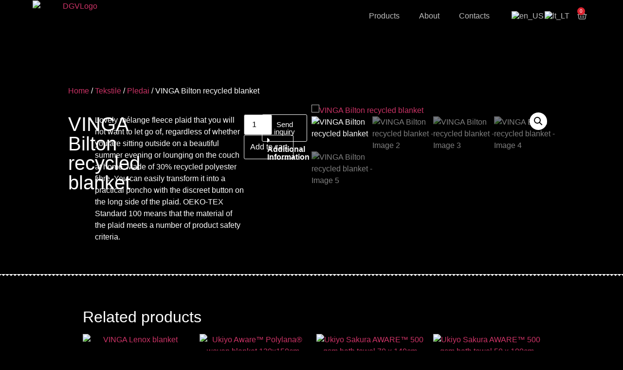

--- FILE ---
content_type: text/html; charset=UTF-8
request_url: https://dgvgifts.com/product/vinga-bilton-recycled-blanket/
body_size: 24966
content:
<!doctype html>
<html lang="en-US">
<head>
	<meta charset="UTF-8">
	<meta name="viewport" content="width=device-width, initial-scale=1">
	<link rel="profile" href="https://gmpg.org/xfn/11">
	<title>VINGA Bilton recycled blanket &#8211; DGV gifts</title>
<meta name='robots' content='max-image-preview:large' />
	<style>img:is([sizes="auto" i], [sizes^="auto," i]) { contain-intrinsic-size: 3000px 1500px }</style>
	<link rel="alternate" type="application/rss+xml" title="DGV gifts &raquo; Feed" href="https://dgvgifts.com/feed/" />
<link rel="alternate" type="application/rss+xml" title="DGV gifts &raquo; Comments Feed" href="https://dgvgifts.com/comments/feed/" />
<link rel="alternate" type="application/rss+xml" title="DGV gifts &raquo; VINGA Bilton recycled blanket Comments Feed" href="https://dgvgifts.com/product/vinga-bilton-recycled-blanket/feed/" />
<script>
window._wpemojiSettings = {"baseUrl":"https:\/\/s.w.org\/images\/core\/emoji\/15.0.3\/72x72\/","ext":".png","svgUrl":"https:\/\/s.w.org\/images\/core\/emoji\/15.0.3\/svg\/","svgExt":".svg","source":{"concatemoji":"https:\/\/dgvgifts.com\/wp-includes\/js\/wp-emoji-release.min.js?ver=6.7.4"}};
/*! This file is auto-generated */
!function(i,n){var o,s,e;function c(e){try{var t={supportTests:e,timestamp:(new Date).valueOf()};sessionStorage.setItem(o,JSON.stringify(t))}catch(e){}}function p(e,t,n){e.clearRect(0,0,e.canvas.width,e.canvas.height),e.fillText(t,0,0);var t=new Uint32Array(e.getImageData(0,0,e.canvas.width,e.canvas.height).data),r=(e.clearRect(0,0,e.canvas.width,e.canvas.height),e.fillText(n,0,0),new Uint32Array(e.getImageData(0,0,e.canvas.width,e.canvas.height).data));return t.every(function(e,t){return e===r[t]})}function u(e,t,n){switch(t){case"flag":return n(e,"\ud83c\udff3\ufe0f\u200d\u26a7\ufe0f","\ud83c\udff3\ufe0f\u200b\u26a7\ufe0f")?!1:!n(e,"\ud83c\uddfa\ud83c\uddf3","\ud83c\uddfa\u200b\ud83c\uddf3")&&!n(e,"\ud83c\udff4\udb40\udc67\udb40\udc62\udb40\udc65\udb40\udc6e\udb40\udc67\udb40\udc7f","\ud83c\udff4\u200b\udb40\udc67\u200b\udb40\udc62\u200b\udb40\udc65\u200b\udb40\udc6e\u200b\udb40\udc67\u200b\udb40\udc7f");case"emoji":return!n(e,"\ud83d\udc26\u200d\u2b1b","\ud83d\udc26\u200b\u2b1b")}return!1}function f(e,t,n){var r="undefined"!=typeof WorkerGlobalScope&&self instanceof WorkerGlobalScope?new OffscreenCanvas(300,150):i.createElement("canvas"),a=r.getContext("2d",{willReadFrequently:!0}),o=(a.textBaseline="top",a.font="600 32px Arial",{});return e.forEach(function(e){o[e]=t(a,e,n)}),o}function t(e){var t=i.createElement("script");t.src=e,t.defer=!0,i.head.appendChild(t)}"undefined"!=typeof Promise&&(o="wpEmojiSettingsSupports",s=["flag","emoji"],n.supports={everything:!0,everythingExceptFlag:!0},e=new Promise(function(e){i.addEventListener("DOMContentLoaded",e,{once:!0})}),new Promise(function(t){var n=function(){try{var e=JSON.parse(sessionStorage.getItem(o));if("object"==typeof e&&"number"==typeof e.timestamp&&(new Date).valueOf()<e.timestamp+604800&&"object"==typeof e.supportTests)return e.supportTests}catch(e){}return null}();if(!n){if("undefined"!=typeof Worker&&"undefined"!=typeof OffscreenCanvas&&"undefined"!=typeof URL&&URL.createObjectURL&&"undefined"!=typeof Blob)try{var e="postMessage("+f.toString()+"("+[JSON.stringify(s),u.toString(),p.toString()].join(",")+"));",r=new Blob([e],{type:"text/javascript"}),a=new Worker(URL.createObjectURL(r),{name:"wpTestEmojiSupports"});return void(a.onmessage=function(e){c(n=e.data),a.terminate(),t(n)})}catch(e){}c(n=f(s,u,p))}t(n)}).then(function(e){for(var t in e)n.supports[t]=e[t],n.supports.everything=n.supports.everything&&n.supports[t],"flag"!==t&&(n.supports.everythingExceptFlag=n.supports.everythingExceptFlag&&n.supports[t]);n.supports.everythingExceptFlag=n.supports.everythingExceptFlag&&!n.supports.flag,n.DOMReady=!1,n.readyCallback=function(){n.DOMReady=!0}}).then(function(){return e}).then(function(){var e;n.supports.everything||(n.readyCallback(),(e=n.source||{}).concatemoji?t(e.concatemoji):e.wpemoji&&e.twemoji&&(t(e.twemoji),t(e.wpemoji)))}))}((window,document),window._wpemojiSettings);
</script>

<style id='wp-emoji-styles-inline-css'>

	img.wp-smiley, img.emoji {
		display: inline !important;
		border: none !important;
		box-shadow: none !important;
		height: 1em !important;
		width: 1em !important;
		margin: 0 0.07em !important;
		vertical-align: -0.1em !important;
		background: none !important;
		padding: 0 !important;
	}
</style>
<link rel='stylesheet' id='wp-block-library-css' href='https://dgvgifts.com/wp-includes/css/dist/block-library/style.min.css?ver=6.7.4' media='all' />
<style id='global-styles-inline-css'>
:root{--wp--preset--aspect-ratio--square: 1;--wp--preset--aspect-ratio--4-3: 4/3;--wp--preset--aspect-ratio--3-4: 3/4;--wp--preset--aspect-ratio--3-2: 3/2;--wp--preset--aspect-ratio--2-3: 2/3;--wp--preset--aspect-ratio--16-9: 16/9;--wp--preset--aspect-ratio--9-16: 9/16;--wp--preset--color--black: #000000;--wp--preset--color--cyan-bluish-gray: #abb8c3;--wp--preset--color--white: #ffffff;--wp--preset--color--pale-pink: #f78da7;--wp--preset--color--vivid-red: #cf2e2e;--wp--preset--color--luminous-vivid-orange: #ff6900;--wp--preset--color--luminous-vivid-amber: #fcb900;--wp--preset--color--light-green-cyan: #7bdcb5;--wp--preset--color--vivid-green-cyan: #00d084;--wp--preset--color--pale-cyan-blue: #8ed1fc;--wp--preset--color--vivid-cyan-blue: #0693e3;--wp--preset--color--vivid-purple: #9b51e0;--wp--preset--gradient--vivid-cyan-blue-to-vivid-purple: linear-gradient(135deg,rgba(6,147,227,1) 0%,rgb(155,81,224) 100%);--wp--preset--gradient--light-green-cyan-to-vivid-green-cyan: linear-gradient(135deg,rgb(122,220,180) 0%,rgb(0,208,130) 100%);--wp--preset--gradient--luminous-vivid-amber-to-luminous-vivid-orange: linear-gradient(135deg,rgba(252,185,0,1) 0%,rgba(255,105,0,1) 100%);--wp--preset--gradient--luminous-vivid-orange-to-vivid-red: linear-gradient(135deg,rgba(255,105,0,1) 0%,rgb(207,46,46) 100%);--wp--preset--gradient--very-light-gray-to-cyan-bluish-gray: linear-gradient(135deg,rgb(238,238,238) 0%,rgb(169,184,195) 100%);--wp--preset--gradient--cool-to-warm-spectrum: linear-gradient(135deg,rgb(74,234,220) 0%,rgb(151,120,209) 20%,rgb(207,42,186) 40%,rgb(238,44,130) 60%,rgb(251,105,98) 80%,rgb(254,248,76) 100%);--wp--preset--gradient--blush-light-purple: linear-gradient(135deg,rgb(255,206,236) 0%,rgb(152,150,240) 100%);--wp--preset--gradient--blush-bordeaux: linear-gradient(135deg,rgb(254,205,165) 0%,rgb(254,45,45) 50%,rgb(107,0,62) 100%);--wp--preset--gradient--luminous-dusk: linear-gradient(135deg,rgb(255,203,112) 0%,rgb(199,81,192) 50%,rgb(65,88,208) 100%);--wp--preset--gradient--pale-ocean: linear-gradient(135deg,rgb(255,245,203) 0%,rgb(182,227,212) 50%,rgb(51,167,181) 100%);--wp--preset--gradient--electric-grass: linear-gradient(135deg,rgb(202,248,128) 0%,rgb(113,206,126) 100%);--wp--preset--gradient--midnight: linear-gradient(135deg,rgb(2,3,129) 0%,rgb(40,116,252) 100%);--wp--preset--font-size--small: 13px;--wp--preset--font-size--medium: 20px;--wp--preset--font-size--large: 36px;--wp--preset--font-size--x-large: 42px;--wp--preset--spacing--20: 0.44rem;--wp--preset--spacing--30: 0.67rem;--wp--preset--spacing--40: 1rem;--wp--preset--spacing--50: 1.5rem;--wp--preset--spacing--60: 2.25rem;--wp--preset--spacing--70: 3.38rem;--wp--preset--spacing--80: 5.06rem;--wp--preset--shadow--natural: 6px 6px 9px rgba(0, 0, 0, 0.2);--wp--preset--shadow--deep: 12px 12px 50px rgba(0, 0, 0, 0.4);--wp--preset--shadow--sharp: 6px 6px 0px rgba(0, 0, 0, 0.2);--wp--preset--shadow--outlined: 6px 6px 0px -3px rgba(255, 255, 255, 1), 6px 6px rgba(0, 0, 0, 1);--wp--preset--shadow--crisp: 6px 6px 0px rgba(0, 0, 0, 1);}:root { --wp--style--global--content-size: 800px;--wp--style--global--wide-size: 1200px; }:where(body) { margin: 0; }.wp-site-blocks > .alignleft { float: left; margin-right: 2em; }.wp-site-blocks > .alignright { float: right; margin-left: 2em; }.wp-site-blocks > .aligncenter { justify-content: center; margin-left: auto; margin-right: auto; }:where(.wp-site-blocks) > * { margin-block-start: 24px; margin-block-end: 0; }:where(.wp-site-blocks) > :first-child { margin-block-start: 0; }:where(.wp-site-blocks) > :last-child { margin-block-end: 0; }:root { --wp--style--block-gap: 24px; }:root :where(.is-layout-flow) > :first-child{margin-block-start: 0;}:root :where(.is-layout-flow) > :last-child{margin-block-end: 0;}:root :where(.is-layout-flow) > *{margin-block-start: 24px;margin-block-end: 0;}:root :where(.is-layout-constrained) > :first-child{margin-block-start: 0;}:root :where(.is-layout-constrained) > :last-child{margin-block-end: 0;}:root :where(.is-layout-constrained) > *{margin-block-start: 24px;margin-block-end: 0;}:root :where(.is-layout-flex){gap: 24px;}:root :where(.is-layout-grid){gap: 24px;}.is-layout-flow > .alignleft{float: left;margin-inline-start: 0;margin-inline-end: 2em;}.is-layout-flow > .alignright{float: right;margin-inline-start: 2em;margin-inline-end: 0;}.is-layout-flow > .aligncenter{margin-left: auto !important;margin-right: auto !important;}.is-layout-constrained > .alignleft{float: left;margin-inline-start: 0;margin-inline-end: 2em;}.is-layout-constrained > .alignright{float: right;margin-inline-start: 2em;margin-inline-end: 0;}.is-layout-constrained > .aligncenter{margin-left: auto !important;margin-right: auto !important;}.is-layout-constrained > :where(:not(.alignleft):not(.alignright):not(.alignfull)){max-width: var(--wp--style--global--content-size);margin-left: auto !important;margin-right: auto !important;}.is-layout-constrained > .alignwide{max-width: var(--wp--style--global--wide-size);}body .is-layout-flex{display: flex;}.is-layout-flex{flex-wrap: wrap;align-items: center;}.is-layout-flex > :is(*, div){margin: 0;}body .is-layout-grid{display: grid;}.is-layout-grid > :is(*, div){margin: 0;}body{padding-top: 0px;padding-right: 0px;padding-bottom: 0px;padding-left: 0px;}a:where(:not(.wp-element-button)){text-decoration: underline;}:root :where(.wp-element-button, .wp-block-button__link){background-color: #32373c;border-width: 0;color: #fff;font-family: inherit;font-size: inherit;line-height: inherit;padding: calc(0.667em + 2px) calc(1.333em + 2px);text-decoration: none;}.has-black-color{color: var(--wp--preset--color--black) !important;}.has-cyan-bluish-gray-color{color: var(--wp--preset--color--cyan-bluish-gray) !important;}.has-white-color{color: var(--wp--preset--color--white) !important;}.has-pale-pink-color{color: var(--wp--preset--color--pale-pink) !important;}.has-vivid-red-color{color: var(--wp--preset--color--vivid-red) !important;}.has-luminous-vivid-orange-color{color: var(--wp--preset--color--luminous-vivid-orange) !important;}.has-luminous-vivid-amber-color{color: var(--wp--preset--color--luminous-vivid-amber) !important;}.has-light-green-cyan-color{color: var(--wp--preset--color--light-green-cyan) !important;}.has-vivid-green-cyan-color{color: var(--wp--preset--color--vivid-green-cyan) !important;}.has-pale-cyan-blue-color{color: var(--wp--preset--color--pale-cyan-blue) !important;}.has-vivid-cyan-blue-color{color: var(--wp--preset--color--vivid-cyan-blue) !important;}.has-vivid-purple-color{color: var(--wp--preset--color--vivid-purple) !important;}.has-black-background-color{background-color: var(--wp--preset--color--black) !important;}.has-cyan-bluish-gray-background-color{background-color: var(--wp--preset--color--cyan-bluish-gray) !important;}.has-white-background-color{background-color: var(--wp--preset--color--white) !important;}.has-pale-pink-background-color{background-color: var(--wp--preset--color--pale-pink) !important;}.has-vivid-red-background-color{background-color: var(--wp--preset--color--vivid-red) !important;}.has-luminous-vivid-orange-background-color{background-color: var(--wp--preset--color--luminous-vivid-orange) !important;}.has-luminous-vivid-amber-background-color{background-color: var(--wp--preset--color--luminous-vivid-amber) !important;}.has-light-green-cyan-background-color{background-color: var(--wp--preset--color--light-green-cyan) !important;}.has-vivid-green-cyan-background-color{background-color: var(--wp--preset--color--vivid-green-cyan) !important;}.has-pale-cyan-blue-background-color{background-color: var(--wp--preset--color--pale-cyan-blue) !important;}.has-vivid-cyan-blue-background-color{background-color: var(--wp--preset--color--vivid-cyan-blue) !important;}.has-vivid-purple-background-color{background-color: var(--wp--preset--color--vivid-purple) !important;}.has-black-border-color{border-color: var(--wp--preset--color--black) !important;}.has-cyan-bluish-gray-border-color{border-color: var(--wp--preset--color--cyan-bluish-gray) !important;}.has-white-border-color{border-color: var(--wp--preset--color--white) !important;}.has-pale-pink-border-color{border-color: var(--wp--preset--color--pale-pink) !important;}.has-vivid-red-border-color{border-color: var(--wp--preset--color--vivid-red) !important;}.has-luminous-vivid-orange-border-color{border-color: var(--wp--preset--color--luminous-vivid-orange) !important;}.has-luminous-vivid-amber-border-color{border-color: var(--wp--preset--color--luminous-vivid-amber) !important;}.has-light-green-cyan-border-color{border-color: var(--wp--preset--color--light-green-cyan) !important;}.has-vivid-green-cyan-border-color{border-color: var(--wp--preset--color--vivid-green-cyan) !important;}.has-pale-cyan-blue-border-color{border-color: var(--wp--preset--color--pale-cyan-blue) !important;}.has-vivid-cyan-blue-border-color{border-color: var(--wp--preset--color--vivid-cyan-blue) !important;}.has-vivid-purple-border-color{border-color: var(--wp--preset--color--vivid-purple) !important;}.has-vivid-cyan-blue-to-vivid-purple-gradient-background{background: var(--wp--preset--gradient--vivid-cyan-blue-to-vivid-purple) !important;}.has-light-green-cyan-to-vivid-green-cyan-gradient-background{background: var(--wp--preset--gradient--light-green-cyan-to-vivid-green-cyan) !important;}.has-luminous-vivid-amber-to-luminous-vivid-orange-gradient-background{background: var(--wp--preset--gradient--luminous-vivid-amber-to-luminous-vivid-orange) !important;}.has-luminous-vivid-orange-to-vivid-red-gradient-background{background: var(--wp--preset--gradient--luminous-vivid-orange-to-vivid-red) !important;}.has-very-light-gray-to-cyan-bluish-gray-gradient-background{background: var(--wp--preset--gradient--very-light-gray-to-cyan-bluish-gray) !important;}.has-cool-to-warm-spectrum-gradient-background{background: var(--wp--preset--gradient--cool-to-warm-spectrum) !important;}.has-blush-light-purple-gradient-background{background: var(--wp--preset--gradient--blush-light-purple) !important;}.has-blush-bordeaux-gradient-background{background: var(--wp--preset--gradient--blush-bordeaux) !important;}.has-luminous-dusk-gradient-background{background: var(--wp--preset--gradient--luminous-dusk) !important;}.has-pale-ocean-gradient-background{background: var(--wp--preset--gradient--pale-ocean) !important;}.has-electric-grass-gradient-background{background: var(--wp--preset--gradient--electric-grass) !important;}.has-midnight-gradient-background{background: var(--wp--preset--gradient--midnight) !important;}.has-small-font-size{font-size: var(--wp--preset--font-size--small) !important;}.has-medium-font-size{font-size: var(--wp--preset--font-size--medium) !important;}.has-large-font-size{font-size: var(--wp--preset--font-size--large) !important;}.has-x-large-font-size{font-size: var(--wp--preset--font-size--x-large) !important;}
:root :where(.wp-block-pullquote){font-size: 1.5em;line-height: 1.6;}
</style>
<link rel='stylesheet' id='photoswipe-css' href='https://dgvgifts.com/wp-content/plugins/woocommerce/assets/css/photoswipe/photoswipe.min.css?ver=10.3.7' media='all' />
<link rel='stylesheet' id='photoswipe-default-skin-css' href='https://dgvgifts.com/wp-content/plugins/woocommerce/assets/css/photoswipe/default-skin/default-skin.min.css?ver=10.3.7' media='all' />
<link rel='stylesheet' id='woocommerce-layout-css' href='https://dgvgifts.com/wp-content/plugins/woocommerce/assets/css/woocommerce-layout.css?ver=10.3.7' media='all' />
<link rel='stylesheet' id='woocommerce-smallscreen-css' href='https://dgvgifts.com/wp-content/plugins/woocommerce/assets/css/woocommerce-smallscreen.css?ver=10.3.7' media='only screen and (max-width: 768px)' />
<link rel='stylesheet' id='woocommerce-general-css' href='https://dgvgifts.com/wp-content/plugins/woocommerce/assets/css/woocommerce.css?ver=10.3.7' media='all' />
<style id='woocommerce-inline-inline-css'>
.woocommerce form .form-row .required { visibility: visible; }
</style>
<link rel='stylesheet' id='trp-language-switcher-style-css' href='https://dgvgifts.com/wp-content/plugins/translatepress-multilingual/assets/css/trp-language-switcher.css?ver=2.9.16' media='all' />
<link rel='stylesheet' id='brands-styles-css' href='https://dgvgifts.com/wp-content/plugins/woocommerce/assets/css/brands.css?ver=10.3.7' media='all' />
<link rel='stylesheet' id='hello-elementor-css' href='https://dgvgifts.com/wp-content/themes/hello-elementor/assets/css/reset.css?ver=3.4.4' media='all' />
<link rel='stylesheet' id='hello-elementor-theme-style-css' href='https://dgvgifts.com/wp-content/themes/hello-elementor/assets/css/theme.css?ver=3.4.4' media='all' />
<link rel='stylesheet' id='hello-elementor-header-footer-css' href='https://dgvgifts.com/wp-content/themes/hello-elementor/assets/css/header-footer.css?ver=3.4.4' media='all' />
<link rel='stylesheet' id='elementor-frontend-css' href='https://dgvgifts.com/wp-content/uploads/elementor/css/custom-frontend.min.css?ver=1749653148' media='all' />
<link rel='stylesheet' id='elementor-post-12-css' href='https://dgvgifts.com/wp-content/uploads/elementor/css/post-12.css?ver=1749653148' media='all' />
<link rel='stylesheet' id='widget-image-css' href='https://dgvgifts.com/wp-content/plugins/elementor/assets/css/widget-image.min.css?ver=3.29.2' media='all' />
<link rel='stylesheet' id='widget-woocommerce-menu-cart-css' href='https://dgvgifts.com/wp-content/uploads/elementor/css/custom-pro-widget-woocommerce-menu-cart.min.css?ver=1749653148' media='all' />
<link rel='stylesheet' id='widget-nav-menu-css' href='https://dgvgifts.com/wp-content/uploads/elementor/css/custom-pro-widget-nav-menu.min.css?ver=1749653148' media='all' />
<link rel='stylesheet' id='widget-heading-css' href='https://dgvgifts.com/wp-content/plugins/elementor/assets/css/widget-heading.min.css?ver=3.29.2' media='all' />
<link rel='stylesheet' id='widget-social-icons-css' href='https://dgvgifts.com/wp-content/plugins/elementor/assets/css/widget-social-icons.min.css?ver=3.29.2' media='all' />
<link rel='stylesheet' id='e-apple-webkit-css' href='https://dgvgifts.com/wp-content/uploads/elementor/css/custom-apple-webkit.min.css?ver=1749653148' media='all' />
<link rel='stylesheet' id='widget-woocommerce-product-add-to-cart-css' href='https://dgvgifts.com/wp-content/uploads/elementor/css/custom-pro-widget-woocommerce-product-add-to-cart.min.css?ver=1749653148' media='all' />
<link rel='stylesheet' id='widget-toggle-css' href='https://dgvgifts.com/wp-content/uploads/elementor/css/custom-widget-toggle.min.css?ver=1749653148' media='all' />
<link rel='stylesheet' id='e-sticky-css' href='https://dgvgifts.com/wp-content/plugins/elementor-pro/assets/css/modules/sticky.min.css?ver=3.29.2' media='all' />
<link rel='stylesheet' id='widget-woocommerce-product-images-css' href='https://dgvgifts.com/wp-content/plugins/elementor-pro/assets/css/widget-woocommerce-product-images.min.css?ver=3.29.2' media='all' />
<link rel='stylesheet' id='widget-woocommerce-product-rating-css' href='https://dgvgifts.com/wp-content/plugins/elementor-pro/assets/css/widget-woocommerce-product-rating.min.css?ver=3.29.2' media='all' />
<link rel='stylesheet' id='widget-woocommerce-products-css' href='https://dgvgifts.com/wp-content/plugins/elementor-pro/assets/css/widget-woocommerce-products.min.css?ver=3.29.2' media='all' />
<link rel='stylesheet' id='e-shapes-css' href='https://dgvgifts.com/wp-content/plugins/elementor/assets/css/conditionals/shapes.min.css?ver=3.29.2' media='all' />
<link rel='stylesheet' id='elementor-post-289-css' href='https://dgvgifts.com/wp-content/uploads/elementor/css/post-289.css?ver=1749653148' media='all' />
<link rel='stylesheet' id='elementor-post-402-css' href='https://dgvgifts.com/wp-content/uploads/elementor/css/post-402.css?ver=1749653148' media='all' />
<link rel='stylesheet' id='elementor-post-277-css' href='https://dgvgifts.com/wp-content/uploads/elementor/css/post-277.css?ver=1749653153' media='all' />
<link rel='stylesheet' id='e-woocommerce-notices-css' href='https://dgvgifts.com/wp-content/plugins/elementor-pro/assets/css/woocommerce-notices.min.css?ver=3.29.2' media='all' />
<script src="https://dgvgifts.com/wp-includes/js/jquery/jquery.min.js?ver=3.7.1" id="jquery-core-js"></script>
<script src="https://dgvgifts.com/wp-includes/js/jquery/jquery-migrate.min.js?ver=3.4.1" id="jquery-migrate-js"></script>
<script src="https://dgvgifts.com/wp-content/plugins/woocommerce/assets/js/jquery-blockui/jquery.blockUI.min.js?ver=2.7.0-wc.10.3.7" id="wc-jquery-blockui-js" defer data-wp-strategy="defer"></script>
<script id="wc-add-to-cart-js-extra">
var wc_add_to_cart_params = {"ajax_url":"\/wp-admin\/admin-ajax.php","wc_ajax_url":"\/?wc-ajax=%%endpoint%%","i18n_view_cart":"View cart","cart_url":"https:\/\/dgvgifts.com\/cart\/","is_cart":"","cart_redirect_after_add":"no"};
</script>
<script src="https://dgvgifts.com/wp-content/plugins/woocommerce/assets/js/frontend/add-to-cart.min.js?ver=10.3.7" id="wc-add-to-cart-js" defer data-wp-strategy="defer"></script>
<script src="https://dgvgifts.com/wp-content/plugins/woocommerce/assets/js/zoom/jquery.zoom.min.js?ver=1.7.21-wc.10.3.7" id="wc-zoom-js" defer data-wp-strategy="defer"></script>
<script src="https://dgvgifts.com/wp-content/plugins/woocommerce/assets/js/flexslider/jquery.flexslider.min.js?ver=2.7.2-wc.10.3.7" id="wc-flexslider-js" defer data-wp-strategy="defer"></script>
<script src="https://dgvgifts.com/wp-content/plugins/woocommerce/assets/js/photoswipe/photoswipe.min.js?ver=4.1.1-wc.10.3.7" id="wc-photoswipe-js" defer data-wp-strategy="defer"></script>
<script src="https://dgvgifts.com/wp-content/plugins/woocommerce/assets/js/photoswipe/photoswipe-ui-default.min.js?ver=4.1.1-wc.10.3.7" id="wc-photoswipe-ui-default-js" defer data-wp-strategy="defer"></script>
<script id="wc-single-product-js-extra">
var wc_single_product_params = {"i18n_required_rating_text":"Please select a rating","i18n_rating_options":["1 of 5 stars","2 of 5 stars","3 of 5 stars","4 of 5 stars","5 of 5 stars"],"i18n_product_gallery_trigger_text":"View full-screen image gallery","review_rating_required":"yes","flexslider":{"rtl":false,"animation":"slide","smoothHeight":true,"directionNav":false,"controlNav":"thumbnails","slideshow":false,"animationSpeed":500,"animationLoop":false,"allowOneSlide":false},"zoom_enabled":"1","zoom_options":[],"photoswipe_enabled":"1","photoswipe_options":{"shareEl":false,"closeOnScroll":false,"history":false,"hideAnimationDuration":0,"showAnimationDuration":0},"flexslider_enabled":"1"};
</script>
<script src="https://dgvgifts.com/wp-content/plugins/woocommerce/assets/js/frontend/single-product.min.js?ver=10.3.7" id="wc-single-product-js" defer data-wp-strategy="defer"></script>
<script src="https://dgvgifts.com/wp-content/plugins/woocommerce/assets/js/js-cookie/js.cookie.min.js?ver=2.1.4-wc.10.3.7" id="wc-js-cookie-js" defer data-wp-strategy="defer"></script>
<script id="woocommerce-js-extra">
var woocommerce_params = {"ajax_url":"\/wp-admin\/admin-ajax.php","wc_ajax_url":"\/?wc-ajax=%%endpoint%%","i18n_password_show":"Show password","i18n_password_hide":"Hide password"};
</script>
<script src="https://dgvgifts.com/wp-content/plugins/woocommerce/assets/js/frontend/woocommerce.min.js?ver=10.3.7" id="woocommerce-js" defer data-wp-strategy="defer"></script>
<script src="https://dgvgifts.com/wp-content/plugins/translatepress-multilingual/assets/js/trp-frontend-compatibility.js?ver=2.9.16" id="trp-frontend-compatibility-js"></script>
<link rel="https://api.w.org/" href="https://dgvgifts.com/wp-json/" /><link rel="alternate" title="JSON" type="application/json" href="https://dgvgifts.com/wp-json/wp/v2/product/1885" /><link rel="EditURI" type="application/rsd+xml" title="RSD" href="https://dgvgifts.com/xmlrpc.php?rsd" />
<meta name="generator" content="WordPress 6.7.4" />
<meta name="generator" content="WooCommerce 10.3.7" />
<link rel="canonical" href="https://dgvgifts.com/product/vinga-bilton-recycled-blanket/" />
<link rel='shortlink' href='https://dgvgifts.com/?p=1885' />
<link rel="alternate" title="oEmbed (JSON)" type="application/json+oembed" href="https://dgvgifts.com/wp-json/oembed/1.0/embed?url=https%3A%2F%2Fdgvgifts.com%2Fproduct%2Fvinga-bilton-recycled-blanket%2F" />
<link rel="alternate" title="oEmbed (XML)" type="text/xml+oembed" href="https://dgvgifts.com/wp-json/oembed/1.0/embed?url=https%3A%2F%2Fdgvgifts.com%2Fproduct%2Fvinga-bilton-recycled-blanket%2F&#038;format=xml" />
<link rel="alternate" hreflang="en-US" href="https://dgvgifts.com/product/vinga-bilton-recycled-blanket/"/>
<link rel="alternate" hreflang="lt-LT" href="https://dgvgifts.com/lt/produktas/vinga-bilton-recycled-blanket/"/>
<link rel="alternate" hreflang="en" href="https://dgvgifts.com/product/vinga-bilton-recycled-blanket/"/>
<link rel="alternate" hreflang="lt" href="https://dgvgifts.com/lt/produktas/vinga-bilton-recycled-blanket/"/>
	<noscript><style>.woocommerce-product-gallery{ opacity: 1 !important; }</style></noscript>
	<meta name="generator" content="Elementor 3.29.2; features: e_font_icon_svg, additional_custom_breakpoints, e_local_google_fonts; settings: css_print_method-external, google_font-enabled, font_display-swap">
			<style>
				.e-con.e-parent:nth-of-type(n+4):not(.e-lazyloaded):not(.e-no-lazyload),
				.e-con.e-parent:nth-of-type(n+4):not(.e-lazyloaded):not(.e-no-lazyload) * {
					background-image: none !important;
				}
				@media screen and (max-height: 1024px) {
					.e-con.e-parent:nth-of-type(n+3):not(.e-lazyloaded):not(.e-no-lazyload),
					.e-con.e-parent:nth-of-type(n+3):not(.e-lazyloaded):not(.e-no-lazyload) * {
						background-image: none !important;
					}
				}
				@media screen and (max-height: 640px) {
					.e-con.e-parent:nth-of-type(n+2):not(.e-lazyloaded):not(.e-no-lazyload),
					.e-con.e-parent:nth-of-type(n+2):not(.e-lazyloaded):not(.e-no-lazyload) * {
						background-image: none !important;
					}
				}
			</style>
			<link rel="icon" href="https://dgvgifts.com/wp-content/uploads/cropped-cropped-DGVLogo-scaled-e1674945140466-32x32.webp" sizes="32x32" />
<link rel="icon" href="https://dgvgifts.com/wp-content/uploads/cropped-cropped-DGVLogo-scaled-e1674945140466-192x192.webp" sizes="192x192" />
<link rel="apple-touch-icon" href="https://dgvgifts.com/wp-content/uploads/cropped-cropped-DGVLogo-scaled-e1674945140466-180x180.webp" />
<meta name="msapplication-TileImage" content="https://dgvgifts.com/wp-content/uploads/cropped-cropped-DGVLogo-scaled-e1674945140466-270x270.webp" />
		<style id="wp-custom-css">
			.e-cart__column-end, .coupon, .e-cart-section shop_table {
	display: none;
}		</style>
		</head>
<body class="product-template-default single single-product postid-1885 wp-custom-logo wp-embed-responsive theme-hello-elementor woocommerce woocommerce-page woocommerce-no-js translatepress-en_US hello-elementor-default e-wc-message-notice e-wc-info-notice elementor-default elementor-template-full-width elementor-kit-12 elementor-page-277">


<a class="skip-link screen-reader-text" href="#content">Skip to content</a>

		<header data-elementor-type="header" data-elementor-id="289" class="elementor elementor-289 elementor-location-header" data-elementor-post-type="elementor_library">
			<div class="elementor-element elementor-element-00bdfb5 e-con-full e-flex e-con e-parent" data-id="00bdfb5" data-element_type="container" data-settings="{&quot;background_background&quot;:&quot;classic&quot;}">
				<div class="elementor-element elementor-element-d3e9c14 elementor-widget elementor-widget-theme-site-logo elementor-widget-image" data-id="d3e9c14" data-element_type="widget" data-widget_type="theme-site-logo.default">
				<div class="elementor-widget-container">
											<a href="https://dgvgifts.com">
			<img width="232" height="113" src="https://dgvgifts.com/wp-content/uploads/cropped-DGVLogo-scaled-e1674945140466.webp" class="attachment-full size-full wp-image-308" alt="DGVLogo" />				</a>
											</div>
				</div>
		<div class="elementor-element elementor-element-2d0220d e-con-full e-flex e-con e-child" data-id="2d0220d" data-element_type="container">
				<div class="elementor-element elementor-element-7f6e61e toggle-icon--basket-medium elementor-menu-cart--items-indicator-bubble elementor-menu-cart--cart-type-side-cart elementor-menu-cart--show-remove-button-yes elementor-widget elementor-widget-woocommerce-menu-cart" data-id="7f6e61e" data-element_type="widget" data-settings="{&quot;cart_type&quot;:&quot;side-cart&quot;,&quot;open_cart&quot;:&quot;click&quot;,&quot;automatically_open_cart&quot;:&quot;no&quot;}" data-widget_type="woocommerce-menu-cart.default">
				<div class="elementor-widget-container">
							<div class="elementor-menu-cart__wrapper">
							<div class="elementor-menu-cart__toggle_wrapper">
					<div class="elementor-menu-cart__container elementor-lightbox" aria-hidden="true">
						<div class="elementor-menu-cart__main" aria-hidden="true">
									<div class="elementor-menu-cart__close-button">
					</div>
									<div class="widget_shopping_cart_content">
															</div>
						</div>
					</div>
							<div class="elementor-menu-cart__toggle elementor-button-wrapper">
			<a id="elementor-menu-cart__toggle_button" href="#" class="elementor-menu-cart__toggle_button elementor-button elementor-size-sm" aria-expanded="false">
				<span class="elementor-button-text"><span class="woocommerce-Price-amount amount"><bdi><span class="woocommerce-Price-currencySymbol">&euro;</span>0.00</bdi></span></span>
				<span class="elementor-button-icon">
					<span class="elementor-button-icon-qty" data-counter="0">0</span>
					<svg class="e-font-icon-svg e-eicon-basket-medium" viewBox="0 0 1000 1000" xmlns="http://www.w3.org/2000/svg"><path d="M104 365C104 365 105 365 105 365H208L279 168C288 137 320 115 355 115H646C681 115 713 137 723 170L793 365H896C896 365 897 365 897 365H958C975 365 990 379 990 396S975 427 958 427H923L862 801C848 851 803 885 752 885H249C198 885 152 851 138 798L78 427H42C25 427 10 413 10 396S25 365 42 365H104ZM141 427L199 785C205 807 225 823 249 823H752C775 823 796 807 801 788L860 427H141ZM726 365L663 189C660 182 654 177 645 177H355C346 177 340 182 338 187L274 365H726ZM469 521C469 504 483 490 500 490S531 504 531 521V729C531 746 517 760 500 760S469 746 469 729V521ZM677 734C674 751 658 762 641 760 624 758 613 742 615 725L644 519C647 502 663 490 680 492S708 510 706 527L677 734ZM385 725C388 742 375 757 358 760 341 762 325 750 323 733L293 527C291 510 303 494 320 492 337 489 353 501 355 518L385 725Z"></path></svg>					<span class="elementor-screen-only">Cart</span>
				</span>
			</a>
		</div>
						</div>
					</div> <!-- close elementor-menu-cart__wrapper -->
						</div>
				</div>
				<div class="elementor-element elementor-element-4c55ca9 elementor-nav-menu--dropdown-mobile elementor-nav-menu--stretch elementor-nav-menu__text-align-center elementor-nav-menu--toggle elementor-nav-menu--burger elementor-widget elementor-widget-nav-menu" data-id="4c55ca9" data-element_type="widget" data-settings="{&quot;full_width&quot;:&quot;stretch&quot;,&quot;layout&quot;:&quot;horizontal&quot;,&quot;submenu_icon&quot;:{&quot;value&quot;:&quot;&lt;svg class=\&quot;e-font-icon-svg e-fas-caret-down\&quot; viewBox=\&quot;0 0 320 512\&quot; xmlns=\&quot;http:\/\/www.w3.org\/2000\/svg\&quot;&gt;&lt;path d=\&quot;M31.3 192h257.3c17.8 0 26.7 21.5 14.1 34.1L174.1 354.8c-7.8 7.8-20.5 7.8-28.3 0L17.2 226.1C4.6 213.5 13.5 192 31.3 192z\&quot;&gt;&lt;\/path&gt;&lt;\/svg&gt;&quot;,&quot;library&quot;:&quot;fa-solid&quot;},&quot;toggle&quot;:&quot;burger&quot;}" data-widget_type="nav-menu.default">
				<div class="elementor-widget-container">
								<nav aria-label="Menu" class="elementor-nav-menu--main elementor-nav-menu__container elementor-nav-menu--layout-horizontal e--pointer-none">
				<ul id="menu-1-4c55ca9" class="elementor-nav-menu"><li class="menu-item menu-item-type-post_type menu-item-object-page current_page_parent menu-item-288"><a href="https://dgvgifts.com/shop/" class="elementor-item">Products</a></li>
<li class="menu-item menu-item-type-post_type menu-item-object-page menu-item-2097"><a href="https://dgvgifts.com/apie-mus/" class="elementor-item">About</a></li>
<li class="menu-item menu-item-type-post_type menu-item-object-page menu-item-2096"><a href="https://dgvgifts.com/kontaktai/" class="elementor-item">Contacts</a></li>
<li class="trp-language-switcher-container menu-item menu-item-type-post_type menu-item-object-language_switcher current-language-menu-item menu-item-2566"><a href="https://dgvgifts.com/product/vinga-bilton-recycled-blanket/" class="elementor-item"><span data-no-translation><img class="trp-flag-image" src="https://dgvgifts.com/wp-content/plugins/translatepress-multilingual/assets/images/flags/en_US.png" width="18" height="12" alt="en_US" title="English"></span></a></li>
<li class="trp-language-switcher-container menu-item menu-item-type-post_type menu-item-object-language_switcher menu-item-2565"><a href="https://dgvgifts.com/lt/produktas/vinga-bilton-recycled-blanket/" class="elementor-item"><span data-no-translation><img class="trp-flag-image" src="https://dgvgifts.com/wp-content/plugins/translatepress-multilingual/assets/images/flags/lt_LT.png" width="18" height="12" alt="lt_LT" title="Lithuanian"></span></a></li>
</ul>			</nav>
					<div class="elementor-menu-toggle" role="button" tabindex="0" aria-label="Menu Toggle" aria-expanded="false">
			<svg aria-hidden="true" role="presentation" class="elementor-menu-toggle__icon--open e-font-icon-svg e-eicon-menu-bar" viewBox="0 0 1000 1000" xmlns="http://www.w3.org/2000/svg"><path d="M104 333H896C929 333 958 304 958 271S929 208 896 208H104C71 208 42 237 42 271S71 333 104 333ZM104 583H896C929 583 958 554 958 521S929 458 896 458H104C71 458 42 487 42 521S71 583 104 583ZM104 833H896C929 833 958 804 958 771S929 708 896 708H104C71 708 42 737 42 771S71 833 104 833Z"></path></svg><svg aria-hidden="true" role="presentation" class="elementor-menu-toggle__icon--close e-font-icon-svg e-eicon-close" viewBox="0 0 1000 1000" xmlns="http://www.w3.org/2000/svg"><path d="M742 167L500 408 258 167C246 154 233 150 217 150 196 150 179 158 167 167 154 179 150 196 150 212 150 229 154 242 171 254L408 500 167 742C138 771 138 800 167 829 196 858 225 858 254 829L496 587 738 829C750 842 767 846 783 846 800 846 817 842 829 829 842 817 846 804 846 783 846 767 842 750 829 737L588 500 833 258C863 229 863 200 833 171 804 137 775 137 742 167Z"></path></svg>		</div>
					<nav class="elementor-nav-menu--dropdown elementor-nav-menu__container" aria-hidden="true">
				<ul id="menu-2-4c55ca9" class="elementor-nav-menu"><li class="menu-item menu-item-type-post_type menu-item-object-page current_page_parent menu-item-288"><a href="https://dgvgifts.com/shop/" class="elementor-item" tabindex="-1">Products</a></li>
<li class="menu-item menu-item-type-post_type menu-item-object-page menu-item-2097"><a href="https://dgvgifts.com/apie-mus/" class="elementor-item" tabindex="-1">About</a></li>
<li class="menu-item menu-item-type-post_type menu-item-object-page menu-item-2096"><a href="https://dgvgifts.com/kontaktai/" class="elementor-item" tabindex="-1">Contacts</a></li>
<li class="trp-language-switcher-container menu-item menu-item-type-post_type menu-item-object-language_switcher current-language-menu-item menu-item-2566"><a href="https://dgvgifts.com/product/vinga-bilton-recycled-blanket/" class="elementor-item" tabindex="-1"><span data-no-translation><img class="trp-flag-image" src="https://dgvgifts.com/wp-content/plugins/translatepress-multilingual/assets/images/flags/en_US.png" width="18" height="12" alt="en_US" title="English"></span></a></li>
<li class="trp-language-switcher-container menu-item menu-item-type-post_type menu-item-object-language_switcher menu-item-2565"><a href="https://dgvgifts.com/lt/produktas/vinga-bilton-recycled-blanket/" class="elementor-item" tabindex="-1"><span data-no-translation><img class="trp-flag-image" src="https://dgvgifts.com/wp-content/plugins/translatepress-multilingual/assets/images/flags/lt_LT.png" width="18" height="12" alt="lt_LT" title="Lithuanian"></span></a></li>
</ul>			</nav>
						</div>
				</div>
				</div>
				</div>
				</header>
		<div class="woocommerce-notices-wrapper"></div>		<div data-elementor-type="product" data-elementor-id="277" class="elementor elementor-277 elementor-location-single post-1885 product type-product status-publish has-post-thumbnail product_cat-pledai product_cat-tekstile first instock shipping-taxable purchasable product-type-simple product" data-elementor-post-type="elementor_library">
			<div class="elementor-element elementor-element-2b874ac e-flex e-con-boxed e-con e-parent" data-id="2b874ac" data-element_type="container">
					<div class="e-con-inner">
				<div class="elementor-element elementor-element-f6dfb82 elementor-widget elementor-widget-woocommerce-breadcrumb" data-id="f6dfb82" data-element_type="widget" data-widget_type="woocommerce-breadcrumb.default">
				<div class="elementor-widget-container">
					<nav class="woocommerce-breadcrumb" aria-label="Breadcrumb"><a href="https://dgvgifts.com">Home</a>&nbsp;&#47;&nbsp;<a href="https://dgvgifts.com/product-category/tekstile/">Tekstilė</a>&nbsp;&#47;&nbsp;<a href="https://dgvgifts.com/product-category/tekstile/pledai/">Pledai</a>&nbsp;&#47;&nbsp;VINGA Bilton recycled blanket</nav>				</div>
				</div>
		<div class="elementor-element elementor-element-8e5466e e-con-full e-flex e-con e-child" data-id="8e5466e" data-element_type="container">
		<div class="elementor-element elementor-element-7a2394b e-con-full e-flex e-con e-child" data-id="7a2394b" data-element_type="container" data-settings="{&quot;sticky&quot;:&quot;top&quot;,&quot;sticky_parent&quot;:&quot;yes&quot;,&quot;sticky_on&quot;:[&quot;desktop&quot;,&quot;laptop&quot;,&quot;tablet&quot;,&quot;mobile&quot;],&quot;sticky_offset&quot;:0,&quot;sticky_effects_offset&quot;:0,&quot;sticky_anchor_link_offset&quot;:0}">
				<div class="elementor-element elementor-element-8beefaa elementor-widget elementor-widget-woocommerce-product-title elementor-page-title elementor-widget-heading" data-id="8beefaa" data-element_type="widget" data-widget_type="woocommerce-product-title.default">
				<div class="elementor-widget-container">
					<h1 class="product_title entry-title elementor-heading-title elementor-size-default">VINGA Bilton recycled blanket</h1>				</div>
				</div>
				<div class="elementor-element elementor-element-2a4939f elementor-widget elementor-widget-woocommerce-product-content" data-id="2a4939f" data-element_type="widget" data-widget_type="woocommerce-product-content.default">
				<div class="elementor-widget-container">
					<p>Lovely mélange fleece plaid that you will not want to let go of, regardless of whether you are sitting outside on a beautiful summer evening or lounging on the couch at home. Made of 30% recycled polyester fibre. You can easily transform it into a practical poncho with the discreet button on the long side of the plaid. OEKO-TEX Standard 100 means that the material of the plaid meets a number of product safety criteria.</p>
				</div>
				</div>
				<div class="elementor-element elementor-element-97f13a4 elementor-widget__width-auto elementor-widget elementor-widget-woocommerce-product-add-to-cart" data-id="97f13a4" data-element_type="widget" data-widget_type="woocommerce-product-add-to-cart.default">
				<div class="elementor-widget-container">
					
		<div class="elementor-add-to-cart elementor-product-simple">
			
	
	<form class="cart" action="https://dgvgifts.com/product/vinga-bilton-recycled-blanket/" method="post" enctype='multipart/form-data'>
		
		<div class="quantity">
		<label class="screen-reader-text" for="quantity_6982210d7b92e">VINGA Bilton recycled blanket quantity</label>
	<input
		type="number"
				id="quantity_6982210d7b92e"
		class="input-text qty text"
		name="quantity"
		value="1"
		aria-label="Product quantity"
				min="1"
							step="1"
			placeholder=""
			inputmode="numeric"
			autocomplete="off"
			/>
	</div>

		<button type="submit" name="add-to-cart" value="1885" class="single_add_to_cart_button button alt">Add to cart</button>

			</form>

	
		</div>

						</div>
				</div>
				<div class="elementor-element elementor-element-8bc4bb9 elementor-widget__width-auto elementor-widget elementor-widget-button" data-id="8bc4bb9" data-element_type="widget" data-widget_type="button.default">
				<div class="elementor-widget-container">
									<div class="elementor-button-wrapper">
					<a class="elementor-button elementor-button-link elementor-size-sm" href="#elementor-action%3Aaction%3Dpopup%3Aopen%26settings%3DeyJpZCI6IjI4MCIsInRvZ2dsZSI6ZmFsc2V9">
						<span class="elementor-button-content-wrapper">
									<span class="elementor-button-text">Send inquiry</span>
					</span>
					</a>
				</div>
								</div>
				</div>
				<div class="elementor-element elementor-element-3a6c95f elementor-widget__width-inherit elementor-widget elementor-widget-toggle" data-id="3a6c95f" data-element_type="widget" data-widget_type="toggle.default">
				<div class="elementor-widget-container">
							<div class="elementor-toggle">
							<div class="elementor-toggle-item">
					<div id="elementor-tab-title-6121" class="elementor-tab-title" data-tab="1" role="button" aria-controls="elementor-tab-content-6121" aria-expanded="false">
												<span class="elementor-toggle-icon elementor-toggle-icon-left" aria-hidden="true">
															<span class="elementor-toggle-icon-closed"><svg class="e-font-icon-svg e-fas-caret-right" viewBox="0 0 192 512" xmlns="http://www.w3.org/2000/svg"><path d="M0 384.662V127.338c0-17.818 21.543-26.741 34.142-14.142l128.662 128.662c7.81 7.81 7.81 20.474 0 28.284L34.142 398.804C21.543 411.404 0 402.48 0 384.662z"></path></svg></span>
								<span class="elementor-toggle-icon-opened"><svg class="elementor-toggle-icon-opened e-font-icon-svg e-fas-caret-up" viewBox="0 0 320 512" xmlns="http://www.w3.org/2000/svg"><path d="M288.662 352H31.338c-17.818 0-26.741-21.543-14.142-34.142l128.662-128.662c7.81-7.81 20.474-7.81 28.284 0l128.662 128.662c12.6 12.599 3.676 34.142-14.142 34.142z"></path></svg></span>
													</span>
												<a class="elementor-toggle-title" tabindex="0">Additional Information</a>
					</div>

					<div id="elementor-tab-content-6121" class="elementor-tab-content elementor-clearfix" data-tab="1" role="region" aria-labelledby="elementor-tab-title-6121"><p>		<div data-elementor-type="section" data-elementor-id="2285" class="elementor elementor-2285 elementor-location-single" data-elementor-post-type="elementor_library">
			<div class="elementor-element elementor-element-950a5ed e-flex e-con-boxed e-con e-parent" data-id="950a5ed" data-element_type="container">
					<div class="e-con-inner">
				<div class="elementor-element elementor-element-0ccb9d2 elementor-show-heading-yes elementor-widget elementor-widget-woocommerce-product-additional-information" data-id="0ccb9d2" data-element_type="widget" data-widget_type="woocommerce-product-additional-information.default">
				<div class="elementor-widget-container">
					
	<h2>Additional information</h2>

<table class="woocommerce-product-attributes shop_attributes" aria-label="Product Details">
			<tr class="woocommerce-product-attributes-item woocommerce-product-attributes-item--weight">
			<th class="woocommerce-product-attributes-item__label" scope="row">Weight</th>
			<td class="woocommerce-product-attributes-item__value">0.44 kg</td>
		</tr>
			<tr class="woocommerce-product-attributes-item woocommerce-product-attributes-item--dimensions">
			<th class="woocommerce-product-attributes-item__label" scope="row">Dimensions</th>
			<td class="woocommerce-product-attributes-item__value">170 &times; 130 &times; 0.5 cm</td>
		</tr>
			<tr class="woocommerce-product-attributes-item woocommerce-product-attributes-item--attribute_brand">
			<th class="woocommerce-product-attributes-item__label" scope="row">Brand</th>
			<td class="woocommerce-product-attributes-item__value"><p>Vinga</p>
</td>
		</tr>
			<tr class="woocommerce-product-attributes-item woocommerce-product-attributes-item--attribute_material">
			<th class="woocommerce-product-attributes-item__label" scope="row">Material</th>
			<td class="woocommerce-product-attributes-item__value"><p>Polyester</p>
</td>
		</tr>
			<tr class="woocommerce-product-attributes-item woocommerce-product-attributes-item--attribute_color">
			<th class="woocommerce-product-attributes-item__label" scope="row">Color</th>
			<td class="woocommerce-product-attributes-item__value"><p>brown</p>
</td>
		</tr>
			<tr class="woocommerce-product-attributes-item woocommerce-product-attributes-item--attribute_compliance">
			<th class="woocommerce-product-attributes-item__label" scope="row">Compliance</th>
			<td class="woocommerce-product-attributes-item__value"><p>Conform AZO dye content directive 2002/61/EC, Conform Formaldahyde directive EN 14184-1, Conform PCP content directive 1999/51/EC</p>
</td>
		</tr>
			<tr class="woocommerce-product-attributes-item woocommerce-product-attributes-item--attribute_maxprintareadefault">
			<th class="woocommerce-product-attributes-item__label" scope="row">MaxPrintAreaDefault</th>
			<td class="woocommerce-product-attributes-item__value"><p>200 x 120 mm</p>
</td>
		</tr>
	</table>
				</div>
				</div>
					</div>
				</div>
				</div>
		</p></div>
				</div>
								</div>
						</div>
				</div>
				</div>
		<div class="elementor-element elementor-element-a1165be e-con-full e-flex e-con e-child" data-id="a1165be" data-element_type="container">
				<div class="elementor-element elementor-element-b33395b yes elementor-widget elementor-widget-woocommerce-product-images" data-id="b33395b" data-element_type="widget" data-widget_type="woocommerce-product-images.default">
				<div class="elementor-widget-container">
					<div class="woocommerce-product-gallery woocommerce-product-gallery--with-images woocommerce-product-gallery--columns-4 images" data-columns="4" style="opacity: 0; transition: opacity .25s ease-in-out;">
	<div class="woocommerce-product-gallery__wrapper">
		<div data-thumb="https://dgvgifts.com/wp-content/uploads/194622__S_0__5c4bd1c2098b4087ab303e075b0e36ed-1-100x100.jpg.webp" data-thumb-alt="VINGA Bilton recycled blanket" data-thumb-srcset="https://dgvgifts.com/wp-content/uploads/194622__S_0__5c4bd1c2098b4087ab303e075b0e36ed-1-100x100.jpg.webp 100w, https://dgvgifts.com/wp-content/uploads/194622__S_0__5c4bd1c2098b4087ab303e075b0e36ed-1-768x768.jpg.webp 768w, https://dgvgifts.com/wp-content/uploads/194622__S_0__5c4bd1c2098b4087ab303e075b0e36ed-1-300x300.jpg.webp 300w, https://dgvgifts.com/wp-content/uploads/194622__S_0__5c4bd1c2098b4087ab303e075b0e36ed-1-600x600.jpg.webp 600w, https://dgvgifts.com/wp-content/uploads/194622__S_0__5c4bd1c2098b4087ab303e075b0e36ed-1.jpg 1024w"  data-thumb-sizes="(max-width: 100px) 100vw, 100px" class="woocommerce-product-gallery__image"><a href="https://dgvgifts.com/wp-content/uploads/194622__S_0__5c4bd1c2098b4087ab303e075b0e36ed-1.jpg"><img loading="lazy" width="600" height="600" src="https://dgvgifts.com/wp-content/uploads/194622__S_0__5c4bd1c2098b4087ab303e075b0e36ed-1-600x600.jpg.webp" class="wp-post-image" alt="VINGA Bilton recycled blanket" data-caption="" data-src="https://dgvgifts.com/wp-content/uploads/194622__S_0__5c4bd1c2098b4087ab303e075b0e36ed-1.jpg" data-large_image="https://dgvgifts.com/wp-content/uploads/194622__S_0__5c4bd1c2098b4087ab303e075b0e36ed-1.jpg" data-large_image_width="1024" data-large_image_height="1024" decoding="async" srcset="https://dgvgifts.com/wp-content/uploads/194622__S_0__5c4bd1c2098b4087ab303e075b0e36ed-1-600x600.jpg.webp 600w, https://dgvgifts.com/wp-content/uploads/194622__S_0__5c4bd1c2098b4087ab303e075b0e36ed-1-768x768.jpg.webp 768w, https://dgvgifts.com/wp-content/uploads/194622__S_0__5c4bd1c2098b4087ab303e075b0e36ed-1-300x300.jpg.webp 300w, https://dgvgifts.com/wp-content/uploads/194622__S_0__5c4bd1c2098b4087ab303e075b0e36ed-1-100x100.jpg.webp 100w, https://dgvgifts.com/wp-content/uploads/194622__S_0__5c4bd1c2098b4087ab303e075b0e36ed-1.jpg 1024w" sizes="(max-width: 600px) 100vw, 600px" /></a></div><div data-thumb="https://dgvgifts.com/wp-content/uploads/194622__B_1__45e08986258642e988f65d38b2eadacc-1-100x100.jpg.webp" data-thumb-alt="VINGA Bilton recycled blanket - Image 2" data-thumb-srcset="https://dgvgifts.com/wp-content/uploads/194622__B_1__45e08986258642e988f65d38b2eadacc-1-100x100.jpg.webp 100w, https://dgvgifts.com/wp-content/uploads/194622__B_1__45e08986258642e988f65d38b2eadacc-1-768x768.jpg.webp 768w, https://dgvgifts.com/wp-content/uploads/194622__B_1__45e08986258642e988f65d38b2eadacc-1-300x300.jpg.webp 300w, https://dgvgifts.com/wp-content/uploads/194622__B_1__45e08986258642e988f65d38b2eadacc-1-600x600.jpg.webp 600w, https://dgvgifts.com/wp-content/uploads/194622__B_1__45e08986258642e988f65d38b2eadacc-1.jpg 1024w"  data-thumb-sizes="(max-width: 100px) 100vw, 100px" class="woocommerce-product-gallery__image"><a href="https://dgvgifts.com/wp-content/uploads/194622__B_1__45e08986258642e988f65d38b2eadacc-1.jpg"><img loading="lazy" width="600" height="600" src="https://dgvgifts.com/wp-content/uploads/194622__B_1__45e08986258642e988f65d38b2eadacc-1-600x600.jpg.webp" class="" alt="VINGA Bilton recycled blanket - Image 2" data-caption="" data-src="https://dgvgifts.com/wp-content/uploads/194622__B_1__45e08986258642e988f65d38b2eadacc-1.jpg" data-large_image="https://dgvgifts.com/wp-content/uploads/194622__B_1__45e08986258642e988f65d38b2eadacc-1.jpg" data-large_image_width="1024" data-large_image_height="1024" decoding="async" srcset="https://dgvgifts.com/wp-content/uploads/194622__B_1__45e08986258642e988f65d38b2eadacc-1-600x600.jpg.webp 600w, https://dgvgifts.com/wp-content/uploads/194622__B_1__45e08986258642e988f65d38b2eadacc-1-768x768.jpg.webp 768w, https://dgvgifts.com/wp-content/uploads/194622__B_1__45e08986258642e988f65d38b2eadacc-1-300x300.jpg.webp 300w, https://dgvgifts.com/wp-content/uploads/194622__B_1__45e08986258642e988f65d38b2eadacc-1-100x100.jpg.webp 100w, https://dgvgifts.com/wp-content/uploads/194622__B_1__45e08986258642e988f65d38b2eadacc-1.jpg 1024w" sizes="(max-width: 600px) 100vw, 600px" /></a></div><div data-thumb="https://dgvgifts.com/wp-content/uploads/194622__B_2__578793ba48ee45928a947fdb83194c7b-1-100x100.jpg.webp" data-thumb-alt="VINGA Bilton recycled blanket - Image 3" data-thumb-srcset="https://dgvgifts.com/wp-content/uploads/194622__B_2__578793ba48ee45928a947fdb83194c7b-1-100x100.jpg.webp 100w, https://dgvgifts.com/wp-content/uploads/194622__B_2__578793ba48ee45928a947fdb83194c7b-1-768x768.jpg.webp 768w, https://dgvgifts.com/wp-content/uploads/194622__B_2__578793ba48ee45928a947fdb83194c7b-1-300x300.jpg.webp 300w, https://dgvgifts.com/wp-content/uploads/194622__B_2__578793ba48ee45928a947fdb83194c7b-1-600x600.jpg.webp 600w, https://dgvgifts.com/wp-content/uploads/194622__B_2__578793ba48ee45928a947fdb83194c7b-1.jpg 1024w"  data-thumb-sizes="(max-width: 100px) 100vw, 100px" class="woocommerce-product-gallery__image"><a href="https://dgvgifts.com/wp-content/uploads/194622__B_2__578793ba48ee45928a947fdb83194c7b-1.jpg"><img loading="lazy" width="600" height="600" src="https://dgvgifts.com/wp-content/uploads/194622__B_2__578793ba48ee45928a947fdb83194c7b-1-600x600.jpg.webp" class="" alt="VINGA Bilton recycled blanket - Image 3" data-caption="" data-src="https://dgvgifts.com/wp-content/uploads/194622__B_2__578793ba48ee45928a947fdb83194c7b-1.jpg" data-large_image="https://dgvgifts.com/wp-content/uploads/194622__B_2__578793ba48ee45928a947fdb83194c7b-1.jpg" data-large_image_width="1024" data-large_image_height="1024" decoding="async" srcset="https://dgvgifts.com/wp-content/uploads/194622__B_2__578793ba48ee45928a947fdb83194c7b-1-600x600.jpg.webp 600w, https://dgvgifts.com/wp-content/uploads/194622__B_2__578793ba48ee45928a947fdb83194c7b-1-768x768.jpg.webp 768w, https://dgvgifts.com/wp-content/uploads/194622__B_2__578793ba48ee45928a947fdb83194c7b-1-300x300.jpg.webp 300w, https://dgvgifts.com/wp-content/uploads/194622__B_2__578793ba48ee45928a947fdb83194c7b-1-100x100.jpg.webp 100w, https://dgvgifts.com/wp-content/uploads/194622__B_2__578793ba48ee45928a947fdb83194c7b-1.jpg 1024w" sizes="(max-width: 600px) 100vw, 600px" /></a></div><div data-thumb="https://dgvgifts.com/wp-content/uploads/194622__M_400__75335b1d77dd4aa6b02a28aceeba6f3d-1-100x100.jpg.webp" data-thumb-alt="VINGA Bilton recycled blanket - Image 4" data-thumb-srcset="https://dgvgifts.com/wp-content/uploads/194622__M_400__75335b1d77dd4aa6b02a28aceeba6f3d-1-100x100.jpg.webp 100w, https://dgvgifts.com/wp-content/uploads/194622__M_400__75335b1d77dd4aa6b02a28aceeba6f3d-1-300x300.jpg.webp 300w"  data-thumb-sizes="(max-width: 100px) 100vw, 100px" class="woocommerce-product-gallery__image"><a href="https://dgvgifts.com/wp-content/uploads/194622__M_400__75335b1d77dd4aa6b02a28aceeba6f3d-1.jpg"><img loading="lazy" width="600" height="900" src="https://dgvgifts.com/wp-content/uploads/194622__M_400__75335b1d77dd4aa6b02a28aceeba6f3d-1-600x900.jpg.webp" class="" alt="VINGA Bilton recycled blanket - Image 4" data-caption="" data-src="https://dgvgifts.com/wp-content/uploads/194622__M_400__75335b1d77dd4aa6b02a28aceeba6f3d-1.jpg" data-large_image="https://dgvgifts.com/wp-content/uploads/194622__M_400__75335b1d77dd4aa6b02a28aceeba6f3d-1.jpg" data-large_image_width="683" data-large_image_height="1024" decoding="async" srcset="https://dgvgifts.com/wp-content/uploads/194622__M_400__75335b1d77dd4aa6b02a28aceeba6f3d-1-600x900.jpg.webp 600w, https://dgvgifts.com/wp-content/uploads/194622__M_400__75335b1d77dd4aa6b02a28aceeba6f3d-1.jpg 683w" sizes="(max-width: 600px) 100vw, 600px" /></a></div><div data-thumb="https://dgvgifts.com/wp-content/uploads/194622__M_401__0ba7f7a76c7a49ff812a03153ebd29ad-1-100x100.jpg.webp" data-thumb-alt="VINGA Bilton recycled blanket - Image 5" data-thumb-srcset="https://dgvgifts.com/wp-content/uploads/194622__M_401__0ba7f7a76c7a49ff812a03153ebd29ad-1-100x100.jpg.webp 100w, https://dgvgifts.com/wp-content/uploads/194622__M_401__0ba7f7a76c7a49ff812a03153ebd29ad-1-300x300.jpg 300w"  data-thumb-sizes="(max-width: 100px) 100vw, 100px" class="woocommerce-product-gallery__image"><a href="https://dgvgifts.com/wp-content/uploads/194622__M_401__0ba7f7a76c7a49ff812a03153ebd29ad-1.jpg"><img loading="lazy" width="600" height="400" src="https://dgvgifts.com/wp-content/uploads/194622__M_401__0ba7f7a76c7a49ff812a03153ebd29ad-1-600x400.jpg" class="" alt="VINGA Bilton recycled blanket - Image 5" data-caption="" data-src="https://dgvgifts.com/wp-content/uploads/194622__M_401__0ba7f7a76c7a49ff812a03153ebd29ad-1.jpg" data-large_image="https://dgvgifts.com/wp-content/uploads/194622__M_401__0ba7f7a76c7a49ff812a03153ebd29ad-1.jpg" data-large_image_width="1024" data-large_image_height="683" decoding="async" srcset="https://dgvgifts.com/wp-content/uploads/194622__M_401__0ba7f7a76c7a49ff812a03153ebd29ad-1-600x400.jpg 600w, https://dgvgifts.com/wp-content/uploads/194622__M_401__0ba7f7a76c7a49ff812a03153ebd29ad-1-768x512.jpg 768w, https://dgvgifts.com/wp-content/uploads/194622__M_401__0ba7f7a76c7a49ff812a03153ebd29ad-1.jpg 1024w" sizes="(max-width: 600px) 100vw, 600px" /></a></div>	</div>
</div>
				</div>
				</div>
				</div>
				</div>
					</div>
				</div>
		<div class="elementor-element elementor-element-b942ea3 e-flex e-con-boxed e-con e-parent" data-id="b942ea3" data-element_type="container" data-settings="{&quot;shape_divider_top&quot;:&quot;zigzag&quot;}">
					<div class="e-con-inner">
				<div class="elementor-shape elementor-shape-top" aria-hidden="true" data-negative="false">
			<svg xmlns="http://www.w3.org/2000/svg" viewBox="0 0 1800 5.8" preserveAspectRatio="none">
  <path class="elementor-shape-fill" d="M5.4.4l5.4 5.3L16.5.4l5.4 5.3L27.5.4 33 5.7 38.6.4l5.5 5.4h.1L49.9.4l5.4 5.3L60.9.4l5.5 5.3L72 .4l5.5 5.3L83.1.4l5.4 5.3L94.1.4l5.5 5.4h.2l5.6-5.4 5.5 5.3 5.6-5.3 5.4 5.3 5.6-5.3 5.5 5.3 5.6-5.3 5.5 5.4h.2l5.6-5.4 5.4 5.3L161 .4l5.4 5.3L172 .4l5.5 5.3 5.6-5.3 5.4 5.3 5.7-5.3 5.4 5.4h.2l5.6-5.4 5.5 5.3 5.6-5.3 5.5 5.3 5.6-5.3 5.4 5.3 5.6-5.3 5.5 5.4h.2l5.6-5.4 5.5 5.3L261 .4l5.4 5.3L272 .4l5.5 5.3 5.6-5.3 5.5 5.3 5.6-5.3 5.5 5.4h.1l5.7-5.4 5.4 5.3 5.6-5.3 5.5 5.3 5.6-5.3 5.4 5.3 5.7-5.3 5.4 5.4h.2l5.6-5.4 5.5 5.3L361 .4l5.5 5.3 5.6-5.3 5.4 5.3 5.6-5.3 5.5 5.3 5.6-5.3 5.5 5.4h.1l5.7-5.4 5.4 5.3 5.6-5.3 5.5 5.3 5.6-5.3 5.5 5.3 5.6-5.3 5.5 5.4h.1l5.6-5.4 5.5 5.3L461 .4l5.5 5.3 5.6-5.3 5.4 5.3 5.7-5.3 5.4 5.3 5.6-5.3 5.5 5.4h.2l5.6-5.4 5.5 5.3 5.6-5.3 5.4 5.3 5.6-5.3 5.5 5.3 5.6-5.3 5.5 5.4h.1L550 .4l5.4 5.3L561 .4l5.5 5.3 5.6-5.3 5.5 5.3 5.6-5.3 5.4 5.3 5.6-5.3 5.5 5.4h.2l5.6-5.4 5.5 5.3 5.6-5.3 5.4 5.3 5.7-5.3 5.4 5.3 5.6-5.3 5.5 5.4h.2L650 .4l5.5 5.3 5.6-5.3 5.4 5.3 5.6-5.3 5.5 5.3 5.6-5.3 5.5 5.3 5.6-5.3 5.4 5.4h.2l5.6-5.4 5.5 5.3 5.6-5.3 5.5 5.3 5.6-5.3 5.4 5.3 5.6-5.3 5.5 5.4h.2L750 .4l5.5 5.3 5.6-5.3 5.4 5.3 5.7-5.3 5.4 5.3 5.6-5.3 5.5 5.3 5.6-5.3 5.5 5.4h.1l5.7-5.4 5.4 5.3 5.6-5.3 5.5 5.3 5.6-5.3 5.5 5.3 5.6-5.3 5.4 5.4h.2L850 .4l5.5 5.3 5.6-5.3 5.5 5.3 5.6-5.3 5.4 5.3 5.6-5.3 5.5 5.3 5.6-5.3 5.5 5.4h.2l5.6-5.4 5.4 5.3 5.7-5.3 5.4 5.3 5.6-5.3 5.5 5.3 5.6-5.3 5.5 5.4h.1l5.7-5.4 5.4 5.3 5.6-5.3 5.5 5.3 5.6-5.3 5.5 5.3 5.6-5.3 5.4 5.3 5.6-5.3 5.5 5.4h.2l5.6-5.4 5.5 5.3 5.6-5.3 5.4 5.3 5.6-5.3 5.5 5.3 5.6-5.3 5.5 5.4h.2l5.6-5.4 5.4 5.3 5.7-5.3 5.4 5.3 5.6-5.3 5.5 5.3 5.6-5.3 5.5 5.3 5.6-5.3 5.4 5.4h.2l5.6-5.4 5.5 5.3 5.6-5.3 5.5 5.3 5.6-5.3 5.4 5.3 5.6-5.3 5.5 5.4h.2l5.6-5.4 5.5 5.3 5.6-5.3 5.4 5.3 5.6-5.3 5.5 5.3 5.6-5.3 5.5 5.3 5.6-5.3 5.5 5.4h.1l5.7-5.4 5.4 5.3 5.6-5.3 5.5 5.3 5.6-5.3 5.5 5.3 5.6-5.3 5.4 5.4h.2l5.6-5.4 5.5 5.3 5.6-5.3 5.5 5.3 5.6-5.3 5.4 5.3 5.6-5.3 5.5 5.3 5.6-5.3 5.5 5.4h.2l5.6-5.4 5.4 5.3 5.6-5.3 5.5 5.3 5.6-5.3 5.5 5.3 5.6-5.3 5.5 5.4h.1l5.7-5.4 5.4 5.3 5.6-5.3 5.5 5.3 5.6-5.3 5.5 5.3 5.6-5.3 5.4 5.3 5.6-5.3 5.5 5.4h.2l5.6-5.4 5.5 5.3 5.6-5.3 5.4 5.3 5.6-5.3 5.5 5.3 5.6-5.3 5.5 5.4h.2l5.6-5.4 5.4 5.3 5.6-5.3 5.5 5.3 5.6-5.3 5.5 5.3 5.6-5.3 5.4 5.3 5.7-5.3 5.4 5.4h.2l5.6-5.4 5.5 5.3 5.6-5.3 5.5 5.3 5.6-5.3 5.4 5.3 5.6-5.3 5.5 5.4h.2l5.6-5.4 5.5 5.3 5.6-5.3 5.4 5.3 5.6-5.3 5.5 5.3 5.6-5.3 5.5 5.3 5.6-5.3 5.5 5.4h.1l5.6-5.4 5.5 5.3 5.6-5.3 5.5 5.3 5.6-5.3 5.4 5.3 5.7-5.3 5.4 5.4h.2l5.6-5.4 5.5 5.3 5.6-5.3 5.5 5.3 5.6-5.3 5.4 5.3 5.6-5.3 5.5 5.3 5.6-5.3 5.5 5.4h.1l5.7-5.4 5.4 5.3 5.6-5.3 5.5 5.3 5.6-5.3 5.5 5.3 5.6-5.3 5.5 5.4h.1l5.6-5.4 5.5 5.3 5.6-5.3 5.5 5.3 5.6-5.3 5.4 5.3 5.7-5.3 5.4 5.3 5.6-5.3 5.5 5.4V0H-.2v5.8z"/>
</svg>
		</div>
				<div class="elementor-element elementor-element-d677b42 elementor-product-loop-item--align-center elementor-grid-tablet-2 elementor-grid-mobile-2 elementor-grid-4 elementor-products-grid elementor-wc-products show-heading-yes elementor-widget elementor-widget-woocommerce-product-related" data-id="d677b42" data-element_type="widget" data-widget_type="woocommerce-product-related.default">
				<div class="elementor-widget-container">
					
	<section class="related products">

					<h2>Related products</h2>
				<ul class="products elementor-grid columns-4">

			
					<li class="product type-product post-1879 status-publish first instock product_cat-pledai product_cat-tekstile has-post-thumbnail shipping-taxable purchasable product-type-simple">
	<a href="https://dgvgifts.com/product/vinga-lenox-blanket/" class="woocommerce-LoopProduct-link woocommerce-loop-product__link"><img loading="lazy" width="300" height="300" src="https://dgvgifts.com/wp-content/uploads/194549__S_0__781a5f020f984b4aa7d6836987ae9e14-1-300x300.jpg" class="attachment-woocommerce_thumbnail size-woocommerce_thumbnail" alt="VINGA Lenox blanket" decoding="async" srcset="https://dgvgifts.com/wp-content/uploads/194549__S_0__781a5f020f984b4aa7d6836987ae9e14-1-300x300.jpg 300w, https://dgvgifts.com/wp-content/uploads/194549__S_0__781a5f020f984b4aa7d6836987ae9e14-1-768x768.jpg 768w, https://dgvgifts.com/wp-content/uploads/194549__S_0__781a5f020f984b4aa7d6836987ae9e14-1-600x600.jpg 600w, https://dgvgifts.com/wp-content/uploads/194549__S_0__781a5f020f984b4aa7d6836987ae9e14-1-100x100.jpg.webp 100w, https://dgvgifts.com/wp-content/uploads/194549__S_0__781a5f020f984b4aa7d6836987ae9e14-1.jpg 1024w" sizes="(max-width: 300px) 100vw, 300px" /><h2 class="woocommerce-loop-product__title">VINGA Lenox blanket</h2></a><div class="woocommerce-loop-product__buttons"><a href="/product/vinga-bilton-recycled-blanket/?add-to-cart=1879" aria-describedby="woocommerce_loop_add_to_cart_link_describedby_1879" data-quantity="1" class="button product_type_simple add_to_cart_button ajax_add_to_cart" data-product_id="1879" data-product_sku="194549" aria-label="Add to cart: &ldquo;VINGA Lenox blanket&rdquo;" rel="nofollow" data-success_message="&ldquo;VINGA Lenox blanket&rdquo; has been added to your cart" role="button">Add to cart</a></div>	<span id="woocommerce_loop_add_to_cart_link_describedby_1879" class="screen-reader-text">
			</span>
</li>

			
					<li class="product type-product post-1709 status-publish instock product_cat-pledai product_cat-tekstile has-post-thumbnail shipping-taxable purchasable product-type-simple">
	<a href="https://dgvgifts.com/product/ukiyo-aware-polylana-woven-blanket-130x150cm/" class="woocommerce-LoopProduct-link woocommerce-loop-product__link"><img loading="lazy" width="300" height="300" src="https://dgvgifts.com/wp-content/uploads/P459.102__B_1-300x300.jpg" class="attachment-woocommerce_thumbnail size-woocommerce_thumbnail" alt="Ukiyo Aware™ Polylana® woven blanket 130x150cm" decoding="async" srcset="https://dgvgifts.com/wp-content/uploads/P459.102__B_1-300x300.jpg 300w, https://dgvgifts.com/wp-content/uploads/P459.102__B_1-768x768.jpg 768w, https://dgvgifts.com/wp-content/uploads/P459.102__B_1-600x600.jpg 600w, https://dgvgifts.com/wp-content/uploads/P459.102__B_1-100x100.jpg.webp 100w, https://dgvgifts.com/wp-content/uploads/P459.102__B_1.jpg 1024w" sizes="(max-width: 300px) 100vw, 300px" /><h2 class="woocommerce-loop-product__title">Ukiyo Aware™ Polylana® woven blanket 130x150cm</h2></a><div class="woocommerce-loop-product__buttons"><a href="/product/vinga-bilton-recycled-blanket/?add-to-cart=1709" aria-describedby="woocommerce_loop_add_to_cart_link_describedby_1709" data-quantity="1" class="button product_type_simple add_to_cart_button ajax_add_to_cart" data-product_id="1709" data-product_sku="P459.102" aria-label="Add to cart: &ldquo;Ukiyo Aware™ Polylana® woven blanket 130x150cm&rdquo;" rel="nofollow" data-success_message="&ldquo;Ukiyo Aware™ Polylana® woven blanket 130x150cm&rdquo; has been added to your cart" role="button">Add to cart</a></div>	<span id="woocommerce_loop_add_to_cart_link_describedby_1709" class="screen-reader-text">
			</span>
</li>

			
					<li class="product type-product post-1701 status-publish instock product_cat-pledai product_cat-tekstile has-post-thumbnail shipping-taxable purchasable product-type-simple">
	<a href="https://dgvgifts.com/product/ukiyo-sakura-aware-500-gsm-bath-towel-70-x-140cm/" class="woocommerce-LoopProduct-link woocommerce-loop-product__link"><img loading="lazy" width="300" height="300" src="https://dgvgifts.com/wp-content/uploads/P453.822__B_1-300x300.jpg.webp" class="attachment-woocommerce_thumbnail size-woocommerce_thumbnail" alt="Ukiyo Sakura AWARE™ 500 gsm bath towel 70 x 140cm" decoding="async" srcset="https://dgvgifts.com/wp-content/uploads/P453.822__B_1-300x300.jpg.webp 300w, https://dgvgifts.com/wp-content/uploads/P453.822__B_1-768x768.jpg 768w, https://dgvgifts.com/wp-content/uploads/P453.822__B_1-600x600.jpg 600w, https://dgvgifts.com/wp-content/uploads/P453.822__B_1-100x100.jpg.webp 100w, https://dgvgifts.com/wp-content/uploads/P453.822__B_1.jpg 1024w" sizes="(max-width: 300px) 100vw, 300px" /><h2 class="woocommerce-loop-product__title">Ukiyo Sakura AWARE™ 500 gsm bath towel 70 x 140cm</h2></a><div class="woocommerce-loop-product__buttons"><a href="/product/vinga-bilton-recycled-blanket/?add-to-cart=1701" aria-describedby="woocommerce_loop_add_to_cart_link_describedby_1701" data-quantity="1" class="button product_type_simple add_to_cart_button ajax_add_to_cart" data-product_id="1701" data-product_sku="P453.822" aria-label="Add to cart: &ldquo;Ukiyo Sakura AWARE™ 500 gsm bath towel 70 x 140cm&rdquo;" rel="nofollow" data-success_message="&ldquo;Ukiyo Sakura AWARE™ 500 gsm bath towel 70 x 140cm&rdquo; has been added to your cart" role="button">Add to cart</a></div>	<span id="woocommerce_loop_add_to_cart_link_describedby_1701" class="screen-reader-text">
			</span>
</li>

			
					<li class="product type-product post-1692 status-publish last instock product_cat-pledai product_cat-tekstile has-post-thumbnail shipping-taxable purchasable product-type-simple">
	<a href="https://dgvgifts.com/product/ukiyo-sakura-aware-500-gsm-bath-towel-50-x-100cm/" class="woocommerce-LoopProduct-link woocommerce-loop-product__link"><img loading="lazy" width="300" height="300" src="https://dgvgifts.com/wp-content/uploads/P453.810__B_1-300x300.jpg.webp" class="attachment-woocommerce_thumbnail size-woocommerce_thumbnail" alt="Ukiyo Sakura AWARE™ 500 gsm bath towel 50 x 100cm" decoding="async" srcset="https://dgvgifts.com/wp-content/uploads/P453.810__B_1-300x300.jpg.webp 300w, https://dgvgifts.com/wp-content/uploads/P453.810__B_1-768x768.jpg 768w, https://dgvgifts.com/wp-content/uploads/P453.810__B_1-600x600.jpg 600w, https://dgvgifts.com/wp-content/uploads/P453.810__B_1-100x100.jpg.webp 100w, https://dgvgifts.com/wp-content/uploads/P453.810__B_1.jpg 1024w" sizes="(max-width: 300px) 100vw, 300px" /><h2 class="woocommerce-loop-product__title">Ukiyo Sakura AWARE™ 500 gsm bath towel 50 x 100cm</h2></a><div class="woocommerce-loop-product__buttons"><a href="/product/vinga-bilton-recycled-blanket/?add-to-cart=1692" aria-describedby="woocommerce_loop_add_to_cart_link_describedby_1692" data-quantity="1" class="button product_type_simple add_to_cart_button ajax_add_to_cart" data-product_id="1692" data-product_sku="P453.810" aria-label="Add to cart: &ldquo;Ukiyo Sakura AWARE™ 500 gsm bath towel 50 x 100cm&rdquo;" rel="nofollow" data-success_message="&ldquo;Ukiyo Sakura AWARE™ 500 gsm bath towel 50 x 100cm&rdquo; has been added to your cart" role="button">Add to cart</a></div>	<span id="woocommerce_loop_add_to_cart_link_describedby_1692" class="screen-reader-text">
			</span>
</li>

			
		</ul>

	</section>
					</div>
				</div>
					</div>
				</div>
				</div>
				<footer data-elementor-type="footer" data-elementor-id="402" class="elementor elementor-402 elementor-location-footer" data-elementor-post-type="elementor_library">
			<div class="elementor-element elementor-element-693ecb6 e-flex e-con-boxed e-con e-parent" data-id="693ecb6" data-element_type="container" data-settings="{&quot;background_background&quot;:&quot;classic&quot;}">
					<div class="e-con-inner">
		<div class="elementor-element elementor-element-8362728 e-con-full e-flex e-con e-child" data-id="8362728" data-element_type="container">
				<div class="elementor-element elementor-element-e15221c elementor-widget elementor-widget-heading" data-id="e15221c" data-element_type="widget" data-widget_type="heading.default">
				<div class="elementor-widget-container">
					<h2 class="elementor-heading-title elementor-size-default">Kategorijos:</h2>				</div>
				</div>
				<div class="elementor-element elementor-element-8b2e77e elementor-nav-menu__align-start elementor-nav-menu--dropdown-none elementor-widget elementor-widget-nav-menu" data-id="8b2e77e" data-element_type="widget" data-settings="{&quot;layout&quot;:&quot;vertical&quot;,&quot;submenu_icon&quot;:{&quot;value&quot;:&quot;&lt;svg class=\&quot;e-font-icon-svg e-fas-caret-down\&quot; viewBox=\&quot;0 0 320 512\&quot; xmlns=\&quot;http:\/\/www.w3.org\/2000\/svg\&quot;&gt;&lt;path d=\&quot;M31.3 192h257.3c17.8 0 26.7 21.5 14.1 34.1L174.1 354.8c-7.8 7.8-20.5 7.8-28.3 0L17.2 226.1C4.6 213.5 13.5 192 31.3 192z\&quot;&gt;&lt;\/path&gt;&lt;\/svg&gt;&quot;,&quot;library&quot;:&quot;fa-solid&quot;}}" data-widget_type="nav-menu.default">
				<div class="elementor-widget-container">
								<nav aria-label="Menu" class="elementor-nav-menu--main elementor-nav-menu__container elementor-nav-menu--layout-vertical e--pointer-none">
				<ul id="menu-1-8b2e77e" class="elementor-nav-menu sm-vertical"><li class="menu-item menu-item-type-taxonomy menu-item-object-product_cat menu-item-392"><a href="https://dgvgifts.com/product-category/eco-friendly/" class="elementor-item">ECO draugiškos</a></li>
<li class="menu-item menu-item-type-taxonomy menu-item-object-product_cat menu-item-393"><a href="https://dgvgifts.com/product-category/water-flasks-and-mugs/" class="elementor-item">Gertuvės ir termo puodeliai</a></li>
<li class="menu-item menu-item-type-taxonomy menu-item-object-product_cat menu-item-391"><a href="https://dgvgifts.com/product-category/giveaway-presents/" class="elementor-item">Dalomosios dovanos</a></li>
<li class="menu-item menu-item-type-taxonomy menu-item-object-product_cat menu-item-399"><a href="https://dgvgifts.com/product-category/technologies/" class="elementor-item">Tecnologijos</a></li>
<li class="menu-item menu-item-type-taxonomy menu-item-object-product_cat menu-item-401"><a href="https://dgvgifts.com/product-category/uzrasams/" class="elementor-item">Užrašams</a></li>
<li class="menu-item menu-item-type-taxonomy menu-item-object-product_cat menu-item-397"><a href="https://dgvgifts.com/product-category/rasymo-priemones/" class="elementor-item">Rašymo priemonės</a></li>
<li class="menu-item menu-item-type-taxonomy menu-item-object-product_cat menu-item-396"><a href="https://dgvgifts.com/product-category/pirkiniams-ir-kelionems/" class="elementor-item">Pirkiniams ir kelionėms</a></li>
<li class="menu-item menu-item-type-taxonomy menu-item-object-product_cat current-product-ancestor current-menu-parent current-product-parent menu-item-400"><a href="https://dgvgifts.com/product-category/tekstile/" class="elementor-item">Tekstilė</a></li>
<li class="menu-item menu-item-type-taxonomy menu-item-object-product_cat menu-item-398"><a href="https://dgvgifts.com/product-category/skeciai/" class="elementor-item">Skėčiai</a></li>
<li class="menu-item menu-item-type-taxonomy menu-item-object-product_cat menu-item-394"><a href="https://dgvgifts.com/product-category/laisvalaikiui/" class="elementor-item">Laisvalaikiui</a></li>
<li class="menu-item menu-item-type-taxonomy menu-item-object-product_cat menu-item-395"><a href="https://dgvgifts.com/product-category/namams/" class="elementor-item">Namams</a></li>
</ul>			</nav>
						<nav class="elementor-nav-menu--dropdown elementor-nav-menu__container" aria-hidden="true">
				<ul id="menu-2-8b2e77e" class="elementor-nav-menu sm-vertical"><li class="menu-item menu-item-type-taxonomy menu-item-object-product_cat menu-item-392"><a href="https://dgvgifts.com/product-category/eco-friendly/" class="elementor-item" tabindex="-1">ECO draugiškos</a></li>
<li class="menu-item menu-item-type-taxonomy menu-item-object-product_cat menu-item-393"><a href="https://dgvgifts.com/product-category/water-flasks-and-mugs/" class="elementor-item" tabindex="-1">Gertuvės ir termo puodeliai</a></li>
<li class="menu-item menu-item-type-taxonomy menu-item-object-product_cat menu-item-391"><a href="https://dgvgifts.com/product-category/giveaway-presents/" class="elementor-item" tabindex="-1">Dalomosios dovanos</a></li>
<li class="menu-item menu-item-type-taxonomy menu-item-object-product_cat menu-item-399"><a href="https://dgvgifts.com/product-category/technologies/" class="elementor-item" tabindex="-1">Tecnologijos</a></li>
<li class="menu-item menu-item-type-taxonomy menu-item-object-product_cat menu-item-401"><a href="https://dgvgifts.com/product-category/uzrasams/" class="elementor-item" tabindex="-1">Užrašams</a></li>
<li class="menu-item menu-item-type-taxonomy menu-item-object-product_cat menu-item-397"><a href="https://dgvgifts.com/product-category/rasymo-priemones/" class="elementor-item" tabindex="-1">Rašymo priemonės</a></li>
<li class="menu-item menu-item-type-taxonomy menu-item-object-product_cat menu-item-396"><a href="https://dgvgifts.com/product-category/pirkiniams-ir-kelionems/" class="elementor-item" tabindex="-1">Pirkiniams ir kelionėms</a></li>
<li class="menu-item menu-item-type-taxonomy menu-item-object-product_cat current-product-ancestor current-menu-parent current-product-parent menu-item-400"><a href="https://dgvgifts.com/product-category/tekstile/" class="elementor-item" tabindex="-1">Tekstilė</a></li>
<li class="menu-item menu-item-type-taxonomy menu-item-object-product_cat menu-item-398"><a href="https://dgvgifts.com/product-category/skeciai/" class="elementor-item" tabindex="-1">Skėčiai</a></li>
<li class="menu-item menu-item-type-taxonomy menu-item-object-product_cat menu-item-394"><a href="https://dgvgifts.com/product-category/laisvalaikiui/" class="elementor-item" tabindex="-1">Laisvalaikiui</a></li>
<li class="menu-item menu-item-type-taxonomy menu-item-object-product_cat menu-item-395"><a href="https://dgvgifts.com/product-category/namams/" class="elementor-item" tabindex="-1">Namams</a></li>
</ul>			</nav>
						</div>
				</div>
				</div>
		<div class="elementor-element elementor-element-35157d3 e-con-full e-flex e-con e-child" data-id="35157d3" data-element_type="container">
				<div class="elementor-element elementor-element-d137964 elementor-widget elementor-widget-heading" data-id="d137964" data-element_type="widget" data-widget_type="heading.default">
				<div class="elementor-widget-container">
					<h2 class="elementor-heading-title elementor-size-default">Information</h2>				</div>
				</div>
				<div class="elementor-element elementor-element-aee6869 elementor-nav-menu__align-start elementor-nav-menu--dropdown-none elementor-widget elementor-widget-nav-menu" data-id="aee6869" data-element_type="widget" data-settings="{&quot;layout&quot;:&quot;vertical&quot;,&quot;submenu_icon&quot;:{&quot;value&quot;:&quot;&lt;svg class=\&quot;e-font-icon-svg e-fas-caret-down\&quot; viewBox=\&quot;0 0 320 512\&quot; xmlns=\&quot;http:\/\/www.w3.org\/2000\/svg\&quot;&gt;&lt;path d=\&quot;M31.3 192h257.3c17.8 0 26.7 21.5 14.1 34.1L174.1 354.8c-7.8 7.8-20.5 7.8-28.3 0L17.2 226.1C4.6 213.5 13.5 192 31.3 192z\&quot;&gt;&lt;\/path&gt;&lt;\/svg&gt;&quot;,&quot;library&quot;:&quot;fa-solid&quot;}}" data-widget_type="nav-menu.default">
				<div class="elementor-widget-container">
								<nav aria-label="Menu" class="elementor-nav-menu--main elementor-nav-menu__container elementor-nav-menu--layout-vertical e--pointer-none">
				<ul id="menu-1-aee6869" class="elementor-nav-menu sm-vertical"><li class="menu-item menu-item-type-taxonomy menu-item-object-product_cat menu-item-392"><a href="https://dgvgifts.com/product-category/eco-friendly/" class="elementor-item">ECO draugiškos</a></li>
<li class="menu-item menu-item-type-taxonomy menu-item-object-product_cat menu-item-393"><a href="https://dgvgifts.com/product-category/water-flasks-and-mugs/" class="elementor-item">Gertuvės ir termo puodeliai</a></li>
<li class="menu-item menu-item-type-taxonomy menu-item-object-product_cat menu-item-391"><a href="https://dgvgifts.com/product-category/giveaway-presents/" class="elementor-item">Dalomosios dovanos</a></li>
<li class="menu-item menu-item-type-taxonomy menu-item-object-product_cat menu-item-399"><a href="https://dgvgifts.com/product-category/technologies/" class="elementor-item">Tecnologijos</a></li>
<li class="menu-item menu-item-type-taxonomy menu-item-object-product_cat menu-item-401"><a href="https://dgvgifts.com/product-category/uzrasams/" class="elementor-item">Užrašams</a></li>
<li class="menu-item menu-item-type-taxonomy menu-item-object-product_cat menu-item-397"><a href="https://dgvgifts.com/product-category/rasymo-priemones/" class="elementor-item">Rašymo priemonės</a></li>
<li class="menu-item menu-item-type-taxonomy menu-item-object-product_cat menu-item-396"><a href="https://dgvgifts.com/product-category/pirkiniams-ir-kelionems/" class="elementor-item">Pirkiniams ir kelionėms</a></li>
<li class="menu-item menu-item-type-taxonomy menu-item-object-product_cat current-product-ancestor current-menu-parent current-product-parent menu-item-400"><a href="https://dgvgifts.com/product-category/tekstile/" class="elementor-item">Tekstilė</a></li>
<li class="menu-item menu-item-type-taxonomy menu-item-object-product_cat menu-item-398"><a href="https://dgvgifts.com/product-category/skeciai/" class="elementor-item">Skėčiai</a></li>
<li class="menu-item menu-item-type-taxonomy menu-item-object-product_cat menu-item-394"><a href="https://dgvgifts.com/product-category/laisvalaikiui/" class="elementor-item">Laisvalaikiui</a></li>
<li class="menu-item menu-item-type-taxonomy menu-item-object-product_cat menu-item-395"><a href="https://dgvgifts.com/product-category/namams/" class="elementor-item">Namams</a></li>
</ul>			</nav>
						<nav class="elementor-nav-menu--dropdown elementor-nav-menu__container" aria-hidden="true">
				<ul id="menu-2-aee6869" class="elementor-nav-menu sm-vertical"><li class="menu-item menu-item-type-taxonomy menu-item-object-product_cat menu-item-392"><a href="https://dgvgifts.com/product-category/eco-friendly/" class="elementor-item" tabindex="-1">ECO draugiškos</a></li>
<li class="menu-item menu-item-type-taxonomy menu-item-object-product_cat menu-item-393"><a href="https://dgvgifts.com/product-category/water-flasks-and-mugs/" class="elementor-item" tabindex="-1">Gertuvės ir termo puodeliai</a></li>
<li class="menu-item menu-item-type-taxonomy menu-item-object-product_cat menu-item-391"><a href="https://dgvgifts.com/product-category/giveaway-presents/" class="elementor-item" tabindex="-1">Dalomosios dovanos</a></li>
<li class="menu-item menu-item-type-taxonomy menu-item-object-product_cat menu-item-399"><a href="https://dgvgifts.com/product-category/technologies/" class="elementor-item" tabindex="-1">Tecnologijos</a></li>
<li class="menu-item menu-item-type-taxonomy menu-item-object-product_cat menu-item-401"><a href="https://dgvgifts.com/product-category/uzrasams/" class="elementor-item" tabindex="-1">Užrašams</a></li>
<li class="menu-item menu-item-type-taxonomy menu-item-object-product_cat menu-item-397"><a href="https://dgvgifts.com/product-category/rasymo-priemones/" class="elementor-item" tabindex="-1">Rašymo priemonės</a></li>
<li class="menu-item menu-item-type-taxonomy menu-item-object-product_cat menu-item-396"><a href="https://dgvgifts.com/product-category/pirkiniams-ir-kelionems/" class="elementor-item" tabindex="-1">Pirkiniams ir kelionėms</a></li>
<li class="menu-item menu-item-type-taxonomy menu-item-object-product_cat current-product-ancestor current-menu-parent current-product-parent menu-item-400"><a href="https://dgvgifts.com/product-category/tekstile/" class="elementor-item" tabindex="-1">Tekstilė</a></li>
<li class="menu-item menu-item-type-taxonomy menu-item-object-product_cat menu-item-398"><a href="https://dgvgifts.com/product-category/skeciai/" class="elementor-item" tabindex="-1">Skėčiai</a></li>
<li class="menu-item menu-item-type-taxonomy menu-item-object-product_cat menu-item-394"><a href="https://dgvgifts.com/product-category/laisvalaikiui/" class="elementor-item" tabindex="-1">Laisvalaikiui</a></li>
<li class="menu-item menu-item-type-taxonomy menu-item-object-product_cat menu-item-395"><a href="https://dgvgifts.com/product-category/namams/" class="elementor-item" tabindex="-1">Namams</a></li>
</ul>			</nav>
						</div>
				</div>
				</div>
		<div class="elementor-element elementor-element-77beff3 e-con-full e-flex e-con e-child" data-id="77beff3" data-element_type="container">
				<div class="elementor-element elementor-element-4056722 elementor-widget elementor-widget-heading" data-id="4056722" data-element_type="widget" data-widget_type="heading.default">
				<div class="elementor-widget-container">
					<h2 class="elementor-heading-title elementor-size-default">Kontaktai:</h2>				</div>
				</div>
				<div class="elementor-element elementor-element-30d4f2f elementor-widget elementor-widget-text-editor" data-id="30d4f2f" data-element_type="widget" data-widget_type="text-editor.default">
				<div class="elementor-widget-container">
									<p><span style="font-weight: 400;">DGV, UAB<br /></span><span style="font-weight: 400;">Adresas: Bajorų Sodų g. 56, LT-08426, Vilnius, Lietuva<br /></span><span style="font-weight: 400;">Įmonės kodas: 123603567<br /></span><span style="font-weight: 400;">PVM kodas: LT236035610<br /></span><span style="font-weight: 400;">Telefonas: +370 675 76 303<br /></span><span style="font-weight: 400;">El. paštas: info@dgvgifts.com</span></p><p><span style="font-weight: 400;">Facebook: Geriausios dovanos DGV</span><span style="font-weight: 400;"> </span></p>								</div>
				</div>
				</div>
					</div>
				</div>
		<div class="elementor-element elementor-element-e94965f e-flex e-con-boxed e-con e-parent" data-id="e94965f" data-element_type="container" data-settings="{&quot;background_background&quot;:&quot;classic&quot;}">
					<div class="e-con-inner">
				<div class="elementor-element elementor-element-2f74807 elementor-widget elementor-widget-text-editor" data-id="2f74807" data-element_type="widget" data-widget_type="text-editor.default">
				<div class="elementor-widget-container">
									Copyright © 2026 DGV Gifts								</div>
				</div>
				<div class="elementor-element elementor-element-6aeda3a elementor-shape-circle elementor-widget-mobile__width-inherit elementor-hidden-desktop elementor-hidden-laptop elementor-hidden-tablet elementor-hidden-mobile elementor-grid-0 e-grid-align-center elementor-widget elementor-widget-social-icons" data-id="6aeda3a" data-element_type="widget" data-widget_type="social-icons.default">
				<div class="elementor-widget-container">
							<div class="elementor-social-icons-wrapper elementor-grid" role="list">
							<span class="elementor-grid-item" role="listitem">
					<a class="elementor-icon elementor-social-icon elementor-social-icon-facebook elementor-repeater-item-df87e21" target="_blank">
						<span class="elementor-screen-only">Facebook</span>
						<svg class="e-font-icon-svg e-fab-facebook" viewBox="0 0 512 512" xmlns="http://www.w3.org/2000/svg"><path d="M504 256C504 119 393 8 256 8S8 119 8 256c0 123.78 90.69 226.38 209.25 245V327.69h-63V256h63v-54.64c0-62.15 37-96.48 93.67-96.48 27.14 0 55.52 4.84 55.52 4.84v61h-31.28c-30.8 0-40.41 19.12-40.41 38.73V256h68.78l-11 71.69h-57.78V501C413.31 482.38 504 379.78 504 256z"></path></svg>					</a>
				</span>
							<span class="elementor-grid-item" role="listitem">
					<a class="elementor-icon elementor-social-icon elementor-social-icon-twitter elementor-repeater-item-52b4bfc" target="_blank">
						<span class="elementor-screen-only">Twitter</span>
						<svg class="e-font-icon-svg e-fab-twitter" viewBox="0 0 512 512" xmlns="http://www.w3.org/2000/svg"><path d="M459.37 151.716c.325 4.548.325 9.097.325 13.645 0 138.72-105.583 298.558-298.558 298.558-59.452 0-114.68-17.219-161.137-47.106 8.447.974 16.568 1.299 25.34 1.299 49.055 0 94.213-16.568 130.274-44.832-46.132-.975-84.792-31.188-98.112-72.772 6.498.974 12.995 1.624 19.818 1.624 9.421 0 18.843-1.3 27.614-3.573-48.081-9.747-84.143-51.98-84.143-102.985v-1.299c13.969 7.797 30.214 12.67 47.431 13.319-28.264-18.843-46.781-51.005-46.781-87.391 0-19.492 5.197-37.36 14.294-52.954 51.655 63.675 129.3 105.258 216.365 109.807-1.624-7.797-2.599-15.918-2.599-24.04 0-57.828 46.782-104.934 104.934-104.934 30.213 0 57.502 12.67 76.67 33.137 23.715-4.548 46.456-13.32 66.599-25.34-7.798 24.366-24.366 44.833-46.132 57.827 21.117-2.273 41.584-8.122 60.426-16.243-14.292 20.791-32.161 39.308-52.628 54.253z"></path></svg>					</a>
				</span>
							<span class="elementor-grid-item" role="listitem">
					<a class="elementor-icon elementor-social-icon elementor-social-icon-youtube elementor-repeater-item-63618bd" target="_blank">
						<span class="elementor-screen-only">Youtube</span>
						<svg class="e-font-icon-svg e-fab-youtube" viewBox="0 0 576 512" xmlns="http://www.w3.org/2000/svg"><path d="M549.655 124.083c-6.281-23.65-24.787-42.276-48.284-48.597C458.781 64 288 64 288 64S117.22 64 74.629 75.486c-23.497 6.322-42.003 24.947-48.284 48.597-11.412 42.867-11.412 132.305-11.412 132.305s0 89.438 11.412 132.305c6.281 23.65 24.787 41.5 48.284 47.821C117.22 448 288 448 288 448s170.78 0 213.371-11.486c23.497-6.321 42.003-24.171 48.284-47.821 11.412-42.867 11.412-132.305 11.412-132.305s0-89.438-11.412-132.305zm-317.51 213.508V175.185l142.739 81.205-142.739 81.201z"></path></svg>					</a>
				</span>
					</div>
						</div>
				</div>
					</div>
				</div>
				</footer>
		
<template id="tp-language" data-tp-language="en_US"></template>		<div data-elementor-type="popup" data-elementor-id="280" class="elementor elementor-280 elementor-location-popup" data-elementor-settings="{&quot;a11y_navigation&quot;:&quot;yes&quot;,&quot;timing&quot;:[]}" data-elementor-post-type="elementor_library">
			<div class="elementor-element elementor-element-17c50ea e-flex e-con-boxed e-con e-parent" data-id="17c50ea" data-element_type="container" data-settings="{&quot;background_background&quot;:&quot;classic&quot;}">
					<div class="e-con-inner">
				<div class="elementor-element elementor-element-ab251c1 elementor-button-align-stretch elementor-widget elementor-widget-form" data-id="ab251c1" data-element_type="widget" data-settings="{&quot;step_next_label&quot;:&quot;Next&quot;,&quot;step_previous_label&quot;:&quot;Previous&quot;,&quot;button_width&quot;:&quot;100&quot;,&quot;step_type&quot;:&quot;number_text&quot;,&quot;step_icon_shape&quot;:&quot;circle&quot;}" data-widget_type="form.default">
				<div class="elementor-widget-container">
							<form class="elementor-form" method="post" id="inquiry_form1" name="Inquiry Form">
			<input type="hidden" name="post_id" value="280"/>
			<input type="hidden" name="form_id" value="ab251c1"/>
			<input type="hidden" name="referer_title" value="VINGA Bilton recycled blanket" />

							<input type="hidden" name="queried_id" value="1885"/>
			
			<div class="elementor-form-fields-wrapper elementor-labels-">
								<div class="elementor-field-type-html elementor-field-group elementor-column elementor-field-group-field_c59a3e0 elementor-col-100">
					Send inquiry for: VINGA Bilton recycled blanket				</div>
								<div class="elementor-field-type-text elementor-field-group elementor-column elementor-field-group-name elementor-col-100 elementor-field-required">
												<label for="form-field-name" class="elementor-field-label elementor-screen-only">
								Name							</label>
														<input size="1" type="text" name="form_fields[name]" id="form-field-name" class="elementor-field elementor-size-sm  elementor-field-textual" placeholder="Name" required="required">
											</div>
								<div class="elementor-field-type-email elementor-field-group elementor-column elementor-field-group-email elementor-col-100 elementor-field-required">
												<label for="form-field-email" class="elementor-field-label elementor-screen-only">
								Email							</label>
														<input size="1" type="email" name="form_fields[email]" id="form-field-email" class="elementor-field elementor-size-sm  elementor-field-textual" placeholder="Email" required="required">
											</div>
								<div class="elementor-field-type-textarea elementor-field-group elementor-column elementor-field-group-message elementor-col-100">
												<label for="form-field-message" class="elementor-field-label elementor-screen-only">
								Message							</label>
						<textarea class="elementor-field-textual elementor-field  elementor-size-sm" name="form_fields[message]" id="form-field-message" rows="4" placeholder="Message"></textarea>				</div>
								<div class="elementor-field-group elementor-column elementor-field-type-submit elementor-col-100 e-form__buttons">
					<button class="elementor-button elementor-size-sm" type="submit">
						<span class="elementor-button-content-wrapper">
																						<span class="elementor-button-text">Send</span>
													</span>
					</button>
				</div>
			</div>
		</form>
						</div>
				</div>
					</div>
				</div>
				</div>
		<script type="application/ld+json">{"@context":"https:\/\/schema.org\/","@type":"BreadcrumbList","itemListElement":[{"@type":"ListItem","position":1,"item":{"name":"Home","@id":"https:\/\/dgvgifts.com"}},{"@type":"ListItem","position":2,"item":{"name":"Tekstil\u0117","@id":"https:\/\/dgvgifts.com\/product-category\/tekstile\/"}},{"@type":"ListItem","position":3,"item":{"name":"Pledai","@id":"https:\/\/dgvgifts.com\/product-category\/tekstile\/pledai\/"}},{"@type":"ListItem","position":4,"item":{"name":"VINGA Bilton recycled blanket","@id":"https:\/\/dgvgifts.com\/product\/vinga-bilton-recycled-blanket\/"}}]}</script>			<script>
				const lazyloadRunObserver = () => {
					const lazyloadBackgrounds = document.querySelectorAll( `.e-con.e-parent:not(.e-lazyloaded)` );
					const lazyloadBackgroundObserver = new IntersectionObserver( ( entries ) => {
						entries.forEach( ( entry ) => {
							if ( entry.isIntersecting ) {
								let lazyloadBackground = entry.target;
								if( lazyloadBackground ) {
									lazyloadBackground.classList.add( 'e-lazyloaded' );
								}
								lazyloadBackgroundObserver.unobserve( entry.target );
							}
						});
					}, { rootMargin: '200px 0px 200px 0px' } );
					lazyloadBackgrounds.forEach( ( lazyloadBackground ) => {
						lazyloadBackgroundObserver.observe( lazyloadBackground );
					} );
				};
				const events = [
					'DOMContentLoaded',
					'elementor/lazyload/observe',
				];
				events.forEach( ( event ) => {
					document.addEventListener( event, lazyloadRunObserver );
				} );
			</script>
			
<div id="photoswipe-fullscreen-dialog" class="pswp" tabindex="-1" role="dialog" aria-modal="true" aria-hidden="true" aria-label="Full screen image">
	<div class="pswp__bg"></div>
	<div class="pswp__scroll-wrap">
		<div class="pswp__container">
			<div class="pswp__item"></div>
			<div class="pswp__item"></div>
			<div class="pswp__item"></div>
		</div>
		<div class="pswp__ui pswp__ui--hidden">
			<div class="pswp__top-bar">
				<div class="pswp__counter"></div>
				<button class="pswp__button pswp__button--zoom" aria-label="Zoom in/out"></button>
				<button class="pswp__button pswp__button--fs" aria-label="Toggle fullscreen"></button>
				<button class="pswp__button pswp__button--share" aria-label="Share"></button>
				<button class="pswp__button pswp__button--close" aria-label="Close (Esc)"></button>
				<div class="pswp__preloader">
					<div class="pswp__preloader__icn">
						<div class="pswp__preloader__cut">
							<div class="pswp__preloader__donut"></div>
						</div>
					</div>
				</div>
			</div>
			<div class="pswp__share-modal pswp__share-modal--hidden pswp__single-tap">
				<div class="pswp__share-tooltip"></div>
			</div>
			<button class="pswp__button pswp__button--arrow--left" aria-label="Previous (arrow left)"></button>
			<button class="pswp__button pswp__button--arrow--right" aria-label="Next (arrow right)"></button>
			<div class="pswp__caption">
				<div class="pswp__caption__center"></div>
			</div>
		</div>
	</div>
</div>
	<script>
		(function () {
			var c = document.body.className;
			c = c.replace(/woocommerce-no-js/, 'woocommerce-js');
			document.body.className = c;
		})();
	</script>
	<link rel='stylesheet' id='wc-blocks-style-css' href='https://dgvgifts.com/wp-content/plugins/woocommerce/assets/client/blocks/wc-blocks.css?ver=wc-10.3.7' media='all' />
<link rel='stylesheet' id='elementor-post-2285-css' href='https://dgvgifts.com/wp-content/uploads/elementor/css/post-2285.css?ver=1749653153' media='all' />
<link rel='stylesheet' id='widget-woocommerce-product-additional-information-css' href='https://dgvgifts.com/wp-content/plugins/elementor-pro/assets/css/widget-woocommerce-product-additional-information.min.css?ver=3.29.2' media='all' />
<link rel='stylesheet' id='elementor-post-280-css' href='https://dgvgifts.com/wp-content/uploads/elementor/css/post-280.css?ver=1749653154' media='all' />
<link rel='stylesheet' id='widget-form-css' href='https://dgvgifts.com/wp-content/plugins/elementor-pro/assets/css/widget-form.min.css?ver=3.29.2' media='all' />
<link rel='stylesheet' id='e-popup-css' href='https://dgvgifts.com/wp-content/plugins/elementor-pro/assets/css/conditionals/popup.min.css?ver=3.29.2' media='all' />
<script src="https://dgvgifts.com/wp-content/themes/hello-elementor/assets/js/hello-frontend.js?ver=3.4.4" id="hello-theme-frontend-js"></script>
<script src="https://dgvgifts.com/wp-content/plugins/elementor/assets/js/webpack.runtime.min.js?ver=3.29.2" id="elementor-webpack-runtime-js"></script>
<script src="https://dgvgifts.com/wp-content/plugins/elementor/assets/js/frontend-modules.min.js?ver=3.29.2" id="elementor-frontend-modules-js"></script>
<script src="https://dgvgifts.com/wp-includes/js/jquery/ui/core.min.js?ver=1.13.3" id="jquery-ui-core-js"></script>
<script id="elementor-frontend-js-before">
var elementorFrontendConfig = {"environmentMode":{"edit":false,"wpPreview":false,"isScriptDebug":false},"i18n":{"shareOnFacebook":"Share on Facebook","shareOnTwitter":"Share on Twitter","pinIt":"Pin it","download":"Download","downloadImage":"Download image","fullscreen":"Fullscreen","zoom":"Zoom","share":"Share","playVideo":"Play Video","previous":"Previous","next":"Next","close":"Close","a11yCarouselPrevSlideMessage":"Previous slide","a11yCarouselNextSlideMessage":"Next slide","a11yCarouselFirstSlideMessage":"This is the first slide","a11yCarouselLastSlideMessage":"This is the last slide","a11yCarouselPaginationBulletMessage":"Go to slide"},"is_rtl":false,"breakpoints":{"xs":0,"sm":480,"md":768,"lg":1025,"xl":1440,"xxl":1600},"responsive":{"breakpoints":{"mobile":{"label":"Mobile Portrait","value":767,"default_value":767,"direction":"max","is_enabled":true},"mobile_extra":{"label":"Mobile Landscape","value":880,"default_value":880,"direction":"max","is_enabled":false},"tablet":{"label":"Tablet Portrait","value":1024,"default_value":1024,"direction":"max","is_enabled":true},"tablet_extra":{"label":"Tablet Landscape","value":1200,"default_value":1200,"direction":"max","is_enabled":false},"laptop":{"label":"Laptop","value":1366,"default_value":1366,"direction":"max","is_enabled":true},"widescreen":{"label":"Widescreen","value":2400,"default_value":2400,"direction":"min","is_enabled":false}},"hasCustomBreakpoints":true},"version":"3.29.2","is_static":false,"experimentalFeatures":{"e_font_icon_svg":true,"additional_custom_breakpoints":true,"container":true,"e_local_google_fonts":true,"hello-theme-header-footer":true,"nested-elements":true,"editor_v2":true,"home_screen":true,"cloud-library":true,"e_opt_in_v4_page":true},"urls":{"assets":"https:\/\/dgvgifts.com\/wp-content\/plugins\/elementor\/assets\/","ajaxurl":"https:\/\/dgvgifts.com\/wp-admin\/admin-ajax.php","uploadUrl":"https:\/\/dgvgifts.com\/wp-content\/uploads"},"nonces":{"floatingButtonsClickTracking":"2716792029"},"swiperClass":"swiper","settings":{"page":[],"editorPreferences":[]},"kit":{"active_breakpoints":["viewport_mobile","viewport_tablet","viewport_laptop"],"woocommerce_notices_elements":["wc_message","wc_info"],"global_image_lightbox":"yes","lightbox_enable_counter":"yes","lightbox_enable_fullscreen":"yes","lightbox_enable_zoom":"yes","lightbox_enable_share":"yes","lightbox_title_src":"title","lightbox_description_src":"description","hello_header_logo_type":"logo","hello_header_menu_layout":"horizontal","hello_footer_logo_type":"logo"},"post":{"id":1885,"title":"VINGA%20Bilton%20recycled%20blanket%20%E2%80%93%20DGV%20gifts","excerpt":"","featuredImage":"https:\/\/dgvgifts.com\/wp-content\/uploads\/194622__S_0__5c4bd1c2098b4087ab303e075b0e36ed-1.jpg"}};
</script>
<script src="https://dgvgifts.com/wp-content/plugins/elementor/assets/js/frontend.min.js?ver=3.29.2" id="elementor-frontend-js"></script>
<script src="https://dgvgifts.com/wp-content/plugins/elementor-pro/assets/lib/smartmenus/jquery.smartmenus.min.js?ver=1.2.1" id="smartmenus-js"></script>
<script src="https://dgvgifts.com/wp-content/plugins/elementor-pro/assets/lib/sticky/jquery.sticky.min.js?ver=3.29.2" id="e-sticky-js"></script>
<script src="https://dgvgifts.com/wp-content/plugins/woocommerce/assets/js/sourcebuster/sourcebuster.min.js?ver=10.3.7" id="sourcebuster-js-js"></script>
<script id="wc-order-attribution-js-extra">
var wc_order_attribution = {"params":{"lifetime":1.0e-5,"session":30,"base64":false,"ajaxurl":"https:\/\/dgvgifts.com\/wp-admin\/admin-ajax.php","prefix":"wc_order_attribution_","allowTracking":true},"fields":{"source_type":"current.typ","referrer":"current_add.rf","utm_campaign":"current.cmp","utm_source":"current.src","utm_medium":"current.mdm","utm_content":"current.cnt","utm_id":"current.id","utm_term":"current.trm","utm_source_platform":"current.plt","utm_creative_format":"current.fmt","utm_marketing_tactic":"current.tct","session_entry":"current_add.ep","session_start_time":"current_add.fd","session_pages":"session.pgs","session_count":"udata.vst","user_agent":"udata.uag"}};
</script>
<script src="https://dgvgifts.com/wp-content/plugins/woocommerce/assets/js/frontend/order-attribution.min.js?ver=10.3.7" id="wc-order-attribution-js"></script>
<script id="wc-cart-fragments-js-extra">
var wc_cart_fragments_params = {"ajax_url":"\/wp-admin\/admin-ajax.php","wc_ajax_url":"\/?wc-ajax=%%endpoint%%","cart_hash_key":"wc_cart_hash_9c4c1ac1b949f12047a68f5fba2e8451","fragment_name":"wc_fragments_9c4c1ac1b949f12047a68f5fba2e8451","request_timeout":"5000"};
</script>
<script src="https://dgvgifts.com/wp-content/plugins/woocommerce/assets/js/frontend/cart-fragments.min.js?ver=10.3.7" id="wc-cart-fragments-js" defer data-wp-strategy="defer"></script>
<script src="https://dgvgifts.com/wp-content/plugins/elementor-pro/assets/js/webpack-pro.runtime.min.js?ver=3.29.2" id="elementor-pro-webpack-runtime-js"></script>
<script src="https://dgvgifts.com/wp-includes/js/dist/hooks.min.js?ver=4d63a3d491d11ffd8ac6" id="wp-hooks-js"></script>
<script src="https://dgvgifts.com/wp-includes/js/dist/i18n.min.js?ver=5e580eb46a90c2b997e6" id="wp-i18n-js"></script>
<script id="wp-i18n-js-after">
wp.i18n.setLocaleData( { 'text direction\u0004ltr': [ 'ltr' ] } );
</script>
<script id="elementor-pro-frontend-js-before">
var ElementorProFrontendConfig = {"ajaxurl":"https:\/\/dgvgifts.com\/wp-admin\/admin-ajax.php","nonce":"b944a6ba7d","urls":{"assets":"https:\/\/dgvgifts.com\/wp-content\/plugins\/elementor-pro\/assets\/","rest":"https:\/\/dgvgifts.com\/wp-json\/"},"settings":{"lazy_load_background_images":true},"popup":{"hasPopUps":true},"shareButtonsNetworks":{"facebook":{"title":"Facebook","has_counter":true},"twitter":{"title":"Twitter"},"linkedin":{"title":"LinkedIn","has_counter":true},"pinterest":{"title":"Pinterest","has_counter":true},"reddit":{"title":"Reddit","has_counter":true},"vk":{"title":"VK","has_counter":true},"odnoklassniki":{"title":"OK","has_counter":true},"tumblr":{"title":"Tumblr"},"digg":{"title":"Digg"},"skype":{"title":"Skype"},"stumbleupon":{"title":"StumbleUpon","has_counter":true},"mix":{"title":"Mix"},"telegram":{"title":"Telegram"},"pocket":{"title":"Pocket","has_counter":true},"xing":{"title":"XING","has_counter":true},"whatsapp":{"title":"WhatsApp"},"email":{"title":"Email"},"print":{"title":"Print"},"x-twitter":{"title":"X"},"threads":{"title":"Threads"}},"woocommerce":{"menu_cart":{"cart_page_url":"https:\/\/dgvgifts.com\/cart\/","checkout_page_url":"https:\/\/dgvgifts.com\/checkout\/","fragments_nonce":"9dd988b85d"}},"facebook_sdk":{"lang":"en_US","app_id":""},"lottie":{"defaultAnimationUrl":"https:\/\/dgvgifts.com\/wp-content\/plugins\/elementor-pro\/modules\/lottie\/assets\/animations\/default.json"}};
</script>
<script src="https://dgvgifts.com/wp-content/plugins/elementor-pro/assets/js/frontend.min.js?ver=3.29.2" id="elementor-pro-frontend-js"></script>
<script src="https://dgvgifts.com/wp-content/plugins/elementor-pro/assets/js/elements-handlers.min.js?ver=3.29.2" id="pro-elements-handlers-js"></script>

</body>
</html>


<!-- Page cached by LiteSpeed Cache 7.7 on 2026-02-03 16:23:41 -->

--- FILE ---
content_type: text/css
request_url: https://dgvgifts.com/wp-content/uploads/elementor/css/post-12.css?ver=1749653148
body_size: 602
content:
.elementor-kit-12{--e-global-color-primary:#6EC1E4;--e-global-color-secondary:#FFFFFF;--e-global-color-text:#FFFFFF;--e-global-color-accent:#61CE70;--e-global-color-e06879e:#25142D;--e-global-color-4e0d4f2:#7B4397;--e-global-color-39da312:#DC2430;--e-global-color-ed4c38a:#000000;--e-global-color-58b4c5c:#FFFFFF;--e-global-color-76c6d38:#FFFFFFBF;--e-global-color-43dfb33:#FFFFFFB5;--e-global-color-1e4c76a:#333333;--e-global-color-6a34af4:#222222;--e-global-typography-primary-font-family:"Amble";--e-global-typography-primary-font-weight:600;--e-global-typography-secondary-font-family:"Amble";--e-global-typography-secondary-font-weight:400;--e-global-typography-text-font-family:"Amble";--e-global-typography-text-font-weight:400;--e-global-typography-accent-font-family:"Amble";--e-global-typography-accent-font-weight:500;color:var( --e-global-color-text );}.elementor-kit-12 button,.elementor-kit-12 input[type="button"],.elementor-kit-12 input[type="submit"],.elementor-kit-12 .elementor-button{background-color:#FFFFFF00;color:var( --e-global-color-text );border-style:solid;border-width:1px 1px 1px 1px;border-color:var( --e-global-color-secondary );}.elementor-kit-12 button:hover,.elementor-kit-12 button:focus,.elementor-kit-12 input[type="button"]:hover,.elementor-kit-12 input[type="button"]:focus,.elementor-kit-12 input[type="submit"]:hover,.elementor-kit-12 input[type="submit"]:focus,.elementor-kit-12 .elementor-button:hover,.elementor-kit-12 .elementor-button:focus{background-color:#FFFFFF;color:var( --e-global-color-39da312 );}.elementor-kit-12 e-page-transition{background-color:#FFBC7D;}body.e-wc-message-notice .woocommerce-message, body.e-wc-message-notice .wc-block-components-notice-banner.is-success{background-color:var( --e-global-color-1e4c76a );}body.e-wc-info-notice .woocommerce-info, body.e-wc-info-notice .wc-block-components-notice-banner.is-info{background-color:var( --e-global-color-1e4c76a );}.elementor-kit-12 h1{color:var( --e-global-color-text );}.elementor-kit-12 h2{color:var( --e-global-color-text );}.elementor-kit-12 h3{color:var( --e-global-color-text );}.elementor-kit-12 h4{color:var( --e-global-color-text );}.elementor-kit-12 h5{color:var( --e-global-color-text );}.elementor-kit-12 h6{color:var( --e-global-color-text );}.elementor-section.elementor-section-boxed > .elementor-container{max-width:1140px;}.e-con{--container-max-width:1140px;}.elementor-widget:not(:last-child){margin-block-end:20px;}.elementor-element{--widgets-spacing:20px 20px;--widgets-spacing-row:20px;--widgets-spacing-column:20px;}{}h1.entry-title{display:var(--page-title-display);}.e-wc-message-notice .woocommerce-message, .e-wc-message-notice .wc-block-components-notice-banner.is-success{--message-message-text-color:var( --e-global-color-text );}.e-wc-message-notice .woocommerce-message .restore-item, .e-wc-message-notice .wc-block-components-notice-banner.is-success .restore-item, .e-wc-message-notice .woocommerce-message a:not([class]), .e-wc-message-notice .wc-block-components-notice-banner.is-success a:not([class]){--notice-message-normal-links-color:var( --e-global-color-4e0d4f2 );}.e-wc-info-notice .woocommerce-info, .e-wc-info-notice .wc-block-components-notice-banner.is-info{--info-message-text-color:var( --e-global-color-text );--info-message-icon-color:var( --e-global-color-4e0d4f2 );--info-buttons-normal-text-color:var( --e-global-color-4e0d4f2 );--info-buttons-hover-text-color:var( --e-global-color-39da312 );--info-buttons-hover-border-color:var( --e-global-color-39da312 );--info-border-type:solid;--info-border-color:var( --e-global-color-4e0d4f2 );}body.e-wc-info-notice .woocommerce-info .button, body.e-wc-info-notice .wc-block-components-notice-banner.is-info .button{border-width:1px 1px 1px 1px;}.site-header .site-branding{flex-direction:column;align-items:stretch;}.site-header{padding-inline-end:0px;padding-inline-start:0px;}.site-footer .site-branding{flex-direction:column;align-items:stretch;}@media(max-width:1024px){.elementor-section.elementor-section-boxed > .elementor-container{max-width:1024px;}.e-con{--container-max-width:1024px;}}@media(max-width:767px){.elementor-section.elementor-section-boxed > .elementor-container{max-width:767px;}.e-con{--container-max-width:767px;}}/* Start Custom Fonts CSS */@font-face {
	font-family: 'Amble';
	font-style: normal;
	font-weight: normal;
	font-display: auto;
	src: url('https://dgvgifts.com/wp-content/uploads/Amble-Regular.ttf') format('truetype');
}
@font-face {
	font-family: 'Amble';
	font-style: normal;
	font-weight: 200;
	font-display: auto;
	src: url('https://dgvgifts.com/wp-content/uploads/Amble-Light.ttf') format('truetype');
}
@font-face {
	font-family: 'Amble';
	font-style: normal;
	font-weight: bold;
	font-display: auto;
	src: url('https://dgvgifts.com/wp-content/uploads/Amble-Bold.ttf') format('truetype');
}
/* End Custom Fonts CSS */

--- FILE ---
content_type: text/css
request_url: https://dgvgifts.com/wp-content/uploads/elementor/css/post-289.css?ver=1749653148
body_size: 667
content:
.elementor-289 .elementor-element.elementor-element-00bdfb5{--display:flex;--min-height:115px;--flex-direction:row;--container-widget-width:calc( ( 1 - var( --container-widget-flex-grow ) ) * 100% );--container-widget-height:100%;--container-widget-flex-grow:1;--container-widget-align-self:stretch;--flex-wrap-mobile:wrap;--justify-content:space-between;--align-items:center;--gap:0px 0px;--row-gap:0px;--column-gap:0px;border-style:none;--border-style:none;--padding-top:0px;--padding-bottom:0px;--padding-left:40px;--padding-right:40px;--z-index:30;}.elementor-289 .elementor-element.elementor-element-00bdfb5:not(.elementor-motion-effects-element-type-background), .elementor-289 .elementor-element.elementor-element-00bdfb5 > .elementor-motion-effects-container > .elementor-motion-effects-layer{background-color:#02010100;}.elementor-289 .elementor-element.elementor-element-2d0220d{--display:flex;--flex-direction:row-reverse;--container-widget-width:calc( ( 1 - var( --container-widget-flex-grow ) ) * 100% );--container-widget-height:100%;--container-widget-flex-grow:1;--container-widget-align-self:stretch;--flex-wrap-mobile:wrap-reverse;--align-items:center;--gap:0px 0px;--row-gap:0px;--column-gap:0px;}.elementor-289 .elementor-element.elementor-element-7f6e61e{z-index:20;--divider-style:none;--subtotal-divider-style:none;--checkout-button-display:none;--cart-footer-layout:1fr;--elementor-remove-from-cart-button:none;--remove-from-cart-button:block;--toggle-button-icon-color:var( --e-global-color-76c6d38 );--toggle-button-icon-hover-color:var( --e-global-color-text );--toggle-button-border-width:0px;--toggle-icon-size:20px;--items-indicator-background-color:var( --e-global-color-39da312 );--cart-background-color:#444444;--cart-border-style:none;--menu-cart-subtotal-color:#444444;--product-price-color:#444444;--view-cart-button-background-color:#FFFFFF00;--view-cart-button-hover-text-color:var( --e-global-color-39da312 );--view-cart-button-hover-background-color:var( --e-global-color-text );}.elementor-289 .elementor-element.elementor-element-7f6e61e .widget_shopping_cart_content{--subtotal-divider-left-width:0;--subtotal-divider-right-width:0;}.elementor-289 .elementor-element.elementor-element-7f6e61e .elementor-menu-cart__product-name a{color:var( --e-global-color-76c6d38 );}.elementor-289 .elementor-element.elementor-element-7f6e61e .elementor-menu-cart__product-name a:hover{color:var( --e-global-color-text );}.elementor-289 .elementor-element.elementor-element-7f6e61e .elementor-menu-cart__product-price .product-quantity{color:#444444;}.elementor-289 .elementor-element.elementor-element-4c55ca9 .elementor-menu-toggle{margin:0 auto;}.elementor-289 .elementor-element.elementor-element-4c55ca9 .elementor-nav-menu--main .elementor-item{color:var( --e-global-color-76c6d38 );fill:var( --e-global-color-76c6d38 );}.elementor-289 .elementor-element.elementor-element-4c55ca9 .elementor-nav-menu--main .elementor-item:hover,
					.elementor-289 .elementor-element.elementor-element-4c55ca9 .elementor-nav-menu--main .elementor-item.elementor-item-active,
					.elementor-289 .elementor-element.elementor-element-4c55ca9 .elementor-nav-menu--main .elementor-item.highlighted,
					.elementor-289 .elementor-element.elementor-element-4c55ca9 .elementor-nav-menu--main .elementor-item:focus{color:var( --e-global-color-58b4c5c );fill:var( --e-global-color-58b4c5c );}.elementor-289 .elementor-element.elementor-element-4c55ca9 .elementor-nav-menu--main .elementor-item.elementor-item-active{color:var( --e-global-color-58b4c5c );}.elementor-289 .elementor-element.elementor-element-4c55ca9 .elementor-nav-menu--dropdown a, .elementor-289 .elementor-element.elementor-element-4c55ca9 .elementor-menu-toggle{color:var( --e-global-color-text );fill:var( --e-global-color-text );}.elementor-289 .elementor-element.elementor-element-4c55ca9 .elementor-nav-menu--dropdown{background-color:#1E1E1E;}.elementor-289 .elementor-element.elementor-element-4c55ca9 .elementor-nav-menu--main .elementor-nav-menu--dropdown, .elementor-289 .elementor-element.elementor-element-4c55ca9 .elementor-nav-menu__container.elementor-nav-menu--dropdown{box-shadow:0px 0px 10px 0px rgba(0,0,0,0.5);}.elementor-289 .elementor-element.elementor-element-4c55ca9 .elementor-nav-menu--dropdown li:not(:last-child){border-style:none;border-bottom-width:1px;}.elementor-289:not(.elementor-motion-effects-element-type-background), .elementor-289 > .elementor-motion-effects-container > .elementor-motion-effects-layer{background-color:var( --e-global-color-ed4c38a );}.elementor-theme-builder-content-area{height:400px;}.elementor-location-header:before, .elementor-location-footer:before{content:"";display:table;clear:both;}@media(max-width:1366px){.elementor-289 .elementor-element.elementor-element-00bdfb5{--gap:0px 0px;--row-gap:0px;--column-gap:0px;}.elementor-289 .elementor-element.elementor-element-d3e9c14 img{max-width:77%;}}@media(max-width:1024px){.elementor-289 .elementor-element.elementor-element-00bdfb5{--gap:0px 0px;--row-gap:0px;--column-gap:0px;}.elementor-289 .elementor-element.elementor-element-d3e9c14 img{max-width:76%;}.elementor-289 .elementor-element.elementor-element-4c55ca9 .elementor-nav-menu--main .elementor-item{padding-left:15px;padding-right:15px;}}@media(max-width:767px){.elementor-289 .elementor-element.elementor-element-00bdfb5{--gap:0px 0px;--row-gap:0px;--column-gap:0px;--flex-wrap:nowrap;--padding-top:5px;--padding-bottom:5px;--padding-left:5px;--padding-right:5px;}.elementor-289 .elementor-element.elementor-element-d3e9c14 img{max-width:100%;}.elementor-289 .elementor-element.elementor-element-4c55ca9 .elementor-nav-menu--main > .elementor-nav-menu > li > .elementor-nav-menu--dropdown, .elementor-289 .elementor-element.elementor-element-4c55ca9 .elementor-nav-menu__container.elementor-nav-menu--dropdown{margin-top:29px !important;}}/* Start custom CSS for woocommerce-menu-cart, class: .elementor-element-7f6e61e */.elementor-menu-cart__product-quantity,
.elementor-menu-cart__product-price {
    display: none;
}/* End custom CSS */

--- FILE ---
content_type: text/css
request_url: https://dgvgifts.com/wp-content/uploads/elementor/css/post-402.css?ver=1749653148
body_size: 630
content:
.elementor-402 .elementor-element.elementor-element-693ecb6{--display:flex;--flex-direction:row;--container-widget-width:initial;--container-widget-height:100%;--container-widget-flex-grow:1;--container-widget-align-self:stretch;--flex-wrap-mobile:wrap;--gap:0px 0px;--row-gap:0px;--column-gap:0px;border-style:solid;--border-style:solid;border-width:1px 0px 0px 0px;--border-top-width:1px;--border-right-width:0px;--border-bottom-width:0px;--border-left-width:0px;border-color:#898989;--border-color:#898989;--margin-top:0px;--margin-bottom:0px;--margin-left:0px;--margin-right:0px;--padding-top:0px;--padding-bottom:0px;--padding-left:0px;--padding-right:0px;}.elementor-402 .elementor-element.elementor-element-693ecb6:not(.elementor-motion-effects-element-type-background), .elementor-402 .elementor-element.elementor-element-693ecb6 > .elementor-motion-effects-container > .elementor-motion-effects-layer{background-color:#222222;}.elementor-402 .elementor-element.elementor-element-8362728{--display:flex;--flex-direction:column;--container-widget-width:100%;--container-widget-height:initial;--container-widget-flex-grow:0;--container-widget-align-self:initial;--flex-wrap-mobile:wrap;border-style:none;--border-style:none;--border-radius:0px 0px 0px 0px;--margin-top:0px;--margin-bottom:0px;--margin-left:0px;--margin-right:0px;--padding-top:40px;--padding-bottom:40px;--padding-left:0px;--padding-right:40px;}.elementor-402 .elementor-element.elementor-element-e15221c .elementor-heading-title{font-size:1.5rem;color:var( --e-global-color-43dfb33 );}.elementor-402 .elementor-element.elementor-element-8b2e77e .elementor-nav-menu--main .elementor-item{color:var( --e-global-color-43dfb33 );fill:var( --e-global-color-43dfb33 );padding-left:0px;padding-right:0px;padding-top:2px;padding-bottom:2px;}.elementor-402 .elementor-element.elementor-element-8b2e77e .elementor-nav-menu--main .elementor-item:hover,
					.elementor-402 .elementor-element.elementor-element-8b2e77e .elementor-nav-menu--main .elementor-item.elementor-item-active,
					.elementor-402 .elementor-element.elementor-element-8b2e77e .elementor-nav-menu--main .elementor-item.highlighted,
					.elementor-402 .elementor-element.elementor-element-8b2e77e .elementor-nav-menu--main .elementor-item:focus{color:var( --e-global-color-58b4c5c );fill:var( --e-global-color-58b4c5c );}.elementor-402 .elementor-element.elementor-element-8b2e77e .elementor-nav-menu--main .elementor-item.elementor-item-active{color:var( --e-global-color-58b4c5c );}.elementor-402 .elementor-element.elementor-element-8b2e77e{--e-nav-menu-horizontal-menu-item-margin:calc( 2px / 2 );}.elementor-402 .elementor-element.elementor-element-8b2e77e .elementor-nav-menu--main:not(.elementor-nav-menu--layout-horizontal) .elementor-nav-menu > li:not(:last-child){margin-bottom:2px;}.elementor-402 .elementor-element.elementor-element-35157d3{--display:flex;--flex-direction:column;--container-widget-width:100%;--container-widget-height:initial;--container-widget-flex-grow:0;--container-widget-align-self:initial;--flex-wrap-mobile:wrap;border-style:solid;--border-style:solid;border-width:0px 1px 0px 0px;--border-top-width:0px;--border-right-width:1px;--border-bottom-width:0px;--border-left-width:0px;border-color:#898989;--border-color:#898989;--border-radius:0px 0px 0px 0px;--margin-top:0px;--margin-bottom:0px;--margin-left:0px;--margin-right:0px;--padding-top:40px;--padding-bottom:40px;--padding-left:0px;--padding-right:40px;}.elementor-402 .elementor-element.elementor-element-d137964 .elementor-heading-title{font-size:1.5rem;color:var( --e-global-color-43dfb33 );}.elementor-402 .elementor-element.elementor-element-aee6869 .elementor-nav-menu--main .elementor-item{color:var( --e-global-color-43dfb33 );fill:var( --e-global-color-43dfb33 );padding-left:0px;padding-right:0px;padding-top:2px;padding-bottom:2px;}.elementor-402 .elementor-element.elementor-element-aee6869 .elementor-nav-menu--main .elementor-item:hover,
					.elementor-402 .elementor-element.elementor-element-aee6869 .elementor-nav-menu--main .elementor-item.elementor-item-active,
					.elementor-402 .elementor-element.elementor-element-aee6869 .elementor-nav-menu--main .elementor-item.highlighted,
					.elementor-402 .elementor-element.elementor-element-aee6869 .elementor-nav-menu--main .elementor-item:focus{color:var( --e-global-color-58b4c5c );fill:var( --e-global-color-58b4c5c );}.elementor-402 .elementor-element.elementor-element-aee6869 .elementor-nav-menu--main .elementor-item.elementor-item-active{color:var( --e-global-color-58b4c5c );}.elementor-402 .elementor-element.elementor-element-aee6869{--e-nav-menu-horizontal-menu-item-margin:calc( 2px / 2 );}.elementor-402 .elementor-element.elementor-element-aee6869 .elementor-nav-menu--main:not(.elementor-nav-menu--layout-horizontal) .elementor-nav-menu > li:not(:last-child){margin-bottom:2px;}.elementor-402 .elementor-element.elementor-element-77beff3{--display:flex;--flex-direction:column;--container-widget-width:100%;--container-widget-height:initial;--container-widget-flex-grow:0;--container-widget-align-self:initial;--flex-wrap-mobile:wrap;border-style:solid;--border-style:solid;border-width:0px 0px 0px 0px;--border-top-width:0px;--border-right-width:0px;--border-bottom-width:0px;--border-left-width:0px;border-color:#898989;--border-color:#898989;--margin-top:0px;--margin-bottom:0px;--margin-left:0px;--margin-right:0px;--padding-top:40px;--padding-bottom:40px;--padding-left:40px;--padding-right:40px;}.elementor-402 .elementor-element.elementor-element-4056722 .elementor-heading-title{font-size:1.5rem;color:var( --e-global-color-43dfb33 );}.elementor-402 .elementor-element.elementor-element-30d4f2f{color:var( --e-global-color-43dfb33 );}.elementor-402 .elementor-element.elementor-element-e94965f{--display:flex;--min-height:95px;--flex-direction:row;--container-widget-width:calc( ( 1 - var( --container-widget-flex-grow ) ) * 100% );--container-widget-height:100%;--container-widget-flex-grow:1;--container-widget-align-self:stretch;--flex-wrap-mobile:wrap;--justify-content:space-between;--align-items:center;border-style:solid;--border-style:solid;border-width:1px 0px 0px 0px;--border-top-width:1px;--border-right-width:0px;--border-bottom-width:0px;--border-left-width:0px;border-color:#898989;--border-color:#898989;--padding-top:0px;--padding-bottom:0px;--padding-left:0px;--padding-right:0px;}.elementor-402 .elementor-element.elementor-element-e94965f:not(.elementor-motion-effects-element-type-background), .elementor-402 .elementor-element.elementor-element-e94965f > .elementor-motion-effects-container > .elementor-motion-effects-layer{background-color:#222222;}.elementor-402 .elementor-element.elementor-element-2f74807{color:var( --e-global-color-43dfb33 );}.elementor-402 .elementor-element.elementor-element-6aeda3a{--grid-template-columns:repeat(0, auto);--icon-size:20px;--grid-column-gap:14px;--grid-row-gap:0px;}.elementor-402 .elementor-element.elementor-element-6aeda3a .elementor-widget-container{text-align:center;}.elementor-402 .elementor-element.elementor-element-6aeda3a .elementor-social-icon{background-color:var( --e-global-color-76c6d38 );}.elementor-theme-builder-content-area{height:400px;}.elementor-location-header:before, .elementor-location-footer:before{content:"";display:table;clear:both;}@media(max-width:1366px){.elementor-402 .elementor-element.elementor-element-693ecb6{--padding-top:0px;--padding-bottom:0px;--padding-left:30px;--padding-right:30px;}.elementor-402 .elementor-element.elementor-element-e94965f{--padding-top:0px;--padding-bottom:0px;--padding-left:30px;--padding-right:30px;}}@media(max-width:767px){.elementor-402 .elementor-element.elementor-element-35157d3{border-width:1px 0px 0px 0px;--border-top-width:1px;--border-right-width:0px;--border-bottom-width:0px;--border-left-width:0px;}.elementor-402 .elementor-element.elementor-element-77beff3{border-width:1px 0px 0px 0px;--border-top-width:1px;--border-right-width:0px;--border-bottom-width:0px;--border-left-width:0px;--padding-top:40px;--padding-bottom:0px;--padding-left:0px;--padding-right:0px;}.elementor-402 .elementor-element.elementor-element-e94965f{--justify-content:center;--padding-top:20px;--padding-bottom:20px;--padding-left:10px;--padding-right:10px;}.elementor-402 .elementor-element.elementor-element-6aeda3a{width:100%;max-width:100%;}.elementor-402 .elementor-element.elementor-element-6aeda3a.elementor-element{--order:-99999 /* order start hack */;}}@media(min-width:768px){.elementor-402 .elementor-element.elementor-element-8362728{--width:25%;}.elementor-402 .elementor-element.elementor-element-35157d3{--width:25%;}.elementor-402 .elementor-element.elementor-element-77beff3{--width:50%;}}

--- FILE ---
content_type: text/css
request_url: https://dgvgifts.com/wp-content/uploads/elementor/css/post-277.css?ver=1749653153
body_size: 868
content:
.elementor-277 .elementor-element.elementor-element-2b874ac{--display:flex;--flex-direction:column;--container-widget-width:100%;--container-widget-height:initial;--container-widget-flex-grow:0;--container-widget-align-self:initial;--flex-wrap-mobile:wrap;--gap:0px 0px;--row-gap:0px;--column-gap:0px;--padding-top:60px;--padding-bottom:30px;--padding-left:0px;--padding-right:0px;}.elementor-277 .elementor-element.elementor-element-f6dfb82.elementor-element{--flex-grow:1;--flex-shrink:0;}.elementor-277 .elementor-element.elementor-element-8e5466e{--display:flex;--flex-direction:row;--container-widget-width:initial;--container-widget-height:100%;--container-widget-flex-grow:1;--container-widget-align-self:stretch;--flex-wrap-mobile:wrap;--padding-top:0px;--padding-bottom:0px;--padding-left:0px;--padding-right:0px;}.elementor-277 .elementor-element.elementor-element-7a2394b{--display:flex;--flex-direction:row;--container-widget-width:calc( ( 1 - var( --container-widget-flex-grow ) ) * 100% );--container-widget-height:100%;--container-widget-flex-grow:1;--container-widget-align-self:stretch;--flex-wrap-mobile:wrap;--justify-content:flex-start;--align-items:flex-start;--gap:0px 0px;--row-gap:0px;--column-gap:0px;--flex-wrap:wrap;--align-content:flex-start;--padding-top:20px;--padding-bottom:0px;--padding-left:0px;--padding-right:60px;}.elementor-277 .elementor-element.elementor-element-8beefaa > .elementor-widget-container{padding:0px 0px 20px 0px;}.elementor-277 .elementor-element.elementor-element-2a4939f > .elementor-widget-container{padding:0px 0px 20px 0px;}.elementor-277 .elementor-element.elementor-element-97f13a4{width:auto;max-width:auto;}.elementor-277 .elementor-element.elementor-element-97f13a4.elementor-element{--align-self:flex-start;}.elementor-277 .elementor-element.elementor-element-97f13a4 .cart button, .elementor-277 .elementor-element.elementor-element-97f13a4 .cart .button{font-weight:400;border-style:solid;border-width:1px 1px 1px 1px;padding:12px 12px 12px 12px;background-color:var( --e-global-color-ed4c38a );transition:all 0.2s;}.elementor-277 .elementor-element.elementor-element-97f13a4 .cart button:hover, .elementor-277 .elementor-element.elementor-element-97f13a4 .cart .button:hover{color:var( --e-global-color-39da312 );background-color:var( --e-global-color-text );border-color:var( --e-global-color-text );}.elementor-277 .elementor-element.elementor-element-8bc4bb9{width:auto;max-width:auto;}.elementor-277 .elementor-element.elementor-element-8bc4bb9 > .elementor-widget-container{padding:0px 0px 0px 20px;}.elementor-277 .elementor-element.elementor-element-8bc4bb9.elementor-element{--align-self:flex-start;}.elementor-277 .elementor-element.elementor-element-3a6c95f{width:100%;max-width:100%;}.elementor-277 .elementor-element.elementor-element-3a6c95f > .elementor-widget-container{padding:30px 0px 0px 0px;}.elementor-277 .elementor-element.elementor-element-3a6c95f .elementor-tab-title{border-width:0px;}.elementor-277 .elementor-element.elementor-element-3a6c95f .elementor-tab-content{border-width:0px;}.elementor-277 .elementor-element.elementor-element-3a6c95f .elementor-tab-title .elementor-toggle-icon i:before{color:var( --e-global-color-text );}.elementor-277 .elementor-element.elementor-element-3a6c95f .elementor-tab-title .elementor-toggle-icon svg{fill:var( --e-global-color-text );}.elementor-277 .elementor-element.elementor-element-3a6c95f .elementor-toggle-icon.elementor-toggle-icon-left{margin-right:10px;}.elementor-277 .elementor-element.elementor-element-3a6c95f .elementor-toggle-icon.elementor-toggle-icon-right{margin-left:10px;}.elementor-277 .elementor-element.elementor-element-a1165be{--display:flex;--flex-direction:column;--container-widget-width:100%;--container-widget-height:initial;--container-widget-flex-grow:0;--container-widget-align-self:initial;--flex-wrap-mobile:wrap;--padding-top:0px;--padding-bottom:0px;--padding-left:0px;--padding-right:0px;}.elementor-277 .elementor-element.elementor-element-b33395b > .elementor-widget-container{padding:0px 0px 0px 0px;}.woocommerce .elementor-277 .elementor-element.elementor-element-b33395b .woocommerce-product-gallery__trigger + .woocommerce-product-gallery__wrapper,
					.woocommerce .elementor-277 .elementor-element.elementor-element-b33395b .flex-viewport{border-radius:0px 0px 0px 0px;}.woocommerce .elementor-277 .elementor-element.elementor-element-b33395b .flex-viewport:not(:last-child){margin-bottom:0px;}.woocommerce .elementor-277 .elementor-element.elementor-element-b33395b .flex-control-thumbs li{padding-right:calc(0px / 2);padding-left:calc(0px / 2);padding-bottom:0px;}.woocommerce .elementor-277 .elementor-element.elementor-element-b33395b .flex-control-thumbs{margin-right:calc(-0px / 2);margin-left:calc(-0px / 2);}.elementor-277 .elementor-element.elementor-element-b942ea3{--display:flex;border-style:solid;--border-style:solid;border-width:1px 0px 0px 0px;--border-top-width:1px;--border-right-width:0px;--border-bottom-width:0px;--border-left-width:0px;border-color:var( --e-global-color-76c6d38 );--border-color:var( --e-global-color-76c6d38 );--padding-top:60px;--padding-bottom:100px;--padding-left:0px;--padding-right:0px;}.elementor-277 .elementor-element.elementor-element-b942ea3 > .elementor-shape-top svg, .elementor-277 .elementor-element.elementor-element-b942ea3 > .e-con-inner > .elementor-shape-top svg{width:calc(100% + 1.3px);height:4px;}.elementor-277 .elementor-element.elementor-element-d677b42.elementor-wc-products ul.products li.product{text-align:center;--button-align-display:flex;--button-align-direction:column;--button-align-justify:space-between;}.elementor-277 .elementor-element.elementor-element-d677b42.elementor-wc-products  ul.products{grid-column-gap:20px;grid-row-gap:40px;}.elementor-277 .elementor-element.elementor-element-d677b42.elementor-wc-products ul.products li.product span.onsale{display:block;}body.elementor-page-277:not(.elementor-motion-effects-element-type-background), body.elementor-page-277 > .elementor-motion-effects-container > .elementor-motion-effects-layer{background-color:var( --e-global-color-ed4c38a );}@media(max-width:1366px){.elementor-277 .elementor-element.elementor-element-2b874ac{--padding-top:60px;--padding-bottom:30px;--padding-left:30px;--padding-right:30px;}.elementor-277 .elementor-element.elementor-element-f6dfb82.elementor-element{--flex-grow:1;--flex-shrink:0;}.elementor-277 .elementor-element.elementor-element-7a2394b{--align-items:flex-start;--container-widget-width:calc( ( 1 - var( --container-widget-flex-grow ) ) * 100% );}.elementor-277 .elementor-element.elementor-element-b942ea3{--padding-top:60px;--padding-bottom:100px;--padding-left:0px;--padding-right:0px;}.elementor-277 .elementor-element.elementor-element-27252e6 > .elementor-widget-container{padding:0px 30px 0px 30px;}.elementor-277 .elementor-element.elementor-element-d677b42 > .elementor-widget-container{padding:0px 30px 0px 30px;}}@media(max-width:1024px){.elementor-277 .elementor-element.elementor-element-7a2394b{--justify-content:center;}.elementor-277 .elementor-element.elementor-element-d677b42.elementor-wc-products  ul.products{grid-column-gap:20px;grid-row-gap:40px;}}@media(max-width:767px){.elementor-277 .elementor-element.elementor-element-2b874ac{--padding-top:60px;--padding-bottom:30px;--padding-left:20px;--padding-right:20px;}.elementor-277 .elementor-element.elementor-element-8e5466e{--padding-top:0px;--padding-bottom:0px;--padding-left:0px;--padding-right:0px;}.elementor-277 .elementor-element.elementor-element-7a2394b{--justify-content:flex-start;--margin-top:0px;--margin-bottom:0px;--margin-left:0px;--margin-right:0px;--padding-top:0px;--padding-bottom:0px;--padding-left:0px;--padding-right:0px;}.elementor-277 .elementor-element.elementor-element-8beefaa .elementor-heading-title{font-size:28px;line-height:35px;}.elementor-277 .elementor-element.elementor-element-a1165be{--margin-top:0px;--margin-bottom:0px;--margin-left:0px;--margin-right:0px;--padding-top:0px;--padding-bottom:0px;--padding-left:0px;--padding-right:0px;}.elementor-277 .elementor-element.elementor-element-a1165be.e-con{--order:-99999 /* order start hack */;}.elementor-277 .elementor-element.elementor-element-d677b42 > .elementor-widget-container{padding:0px 20px 0px 20px;}.elementor-277 .elementor-element.elementor-element-d677b42.elementor-wc-products  ul.products{grid-column-gap:20px;grid-row-gap:40px;}}@media(min-width:768px){.elementor-277 .elementor-element.elementor-element-8e5466e{--width:100%;}.elementor-277 .elementor-element.elementor-element-7a2394b{--width:50%;}.elementor-277 .elementor-element.elementor-element-a1165be{--width:50%;}}@media(max-width:1366px) and (min-width:768px){.elementor-277 .elementor-element.elementor-element-2b874ac{--content-width:1000px;}.elementor-277 .elementor-element.elementor-element-b942ea3{--content-width:1000px;}}

--- FILE ---
content_type: text/css
request_url: https://dgvgifts.com/wp-content/uploads/elementor/css/post-2285.css?ver=1749653153
body_size: -284
content:
.elementor-2285 .elementor-element.elementor-element-950a5ed{--display:flex;}

--- FILE ---
content_type: text/css
request_url: https://dgvgifts.com/wp-content/uploads/elementor/css/post-280.css?ver=1749653154
body_size: 245
content:
.elementor-280 .elementor-element.elementor-element-17c50ea{--display:flex;border-style:solid;--border-style:solid;border-width:1px 1px 1px 1px;--border-top-width:1px;--border-right-width:1px;--border-bottom-width:1px;--border-left-width:1px;--padding-top:50px;--padding-bottom:50px;--padding-left:30px;--padding-right:30px;}.elementor-280 .elementor-element.elementor-element-17c50ea:not(.elementor-motion-effects-element-type-background), .elementor-280 .elementor-element.elementor-element-17c50ea > .elementor-motion-effects-container > .elementor-motion-effects-layer{background-color:#000000;}.elementor-280 .elementor-element.elementor-element-ab251c1 .elementor-field-group{padding-right:calc( 10px/2 );padding-left:calc( 10px/2 );margin-bottom:15px;}.elementor-280 .elementor-element.elementor-element-ab251c1 .elementor-form-fields-wrapper{margin-left:calc( -10px/2 );margin-right:calc( -10px/2 );margin-bottom:-15px;}.elementor-280 .elementor-element.elementor-element-ab251c1 .elementor-field-group.recaptcha_v3-bottomleft, .elementor-280 .elementor-element.elementor-element-ab251c1 .elementor-field-group.recaptcha_v3-bottomright{margin-bottom:0;}body.rtl .elementor-280 .elementor-element.elementor-element-ab251c1 .elementor-labels-inline .elementor-field-group > label{padding-left:0px;}body:not(.rtl) .elementor-280 .elementor-element.elementor-element-ab251c1 .elementor-labels-inline .elementor-field-group > label{padding-right:0px;}body .elementor-280 .elementor-element.elementor-element-ab251c1 .elementor-labels-above .elementor-field-group > label{padding-bottom:0px;}.elementor-280 .elementor-element.elementor-element-ab251c1 .elementor-field-type-html{padding-bottom:0px;}.elementor-280 .elementor-element.elementor-element-ab251c1 .elementor-field-group .elementor-field:not(.elementor-select-wrapper){background-color:#ffffff;}.elementor-280 .elementor-element.elementor-element-ab251c1 .elementor-field-group .elementor-select-wrapper select{background-color:#ffffff;}.elementor-280 .elementor-element.elementor-element-ab251c1 .e-form__buttons__wrapper__button-next{color:#ffffff;}.elementor-280 .elementor-element.elementor-element-ab251c1 .elementor-button[type="submit"]{color:#ffffff;}.elementor-280 .elementor-element.elementor-element-ab251c1 .elementor-button[type="submit"] svg *{fill:#ffffff;}.elementor-280 .elementor-element.elementor-element-ab251c1 .e-form__buttons__wrapper__button-previous{color:#ffffff;}.elementor-280 .elementor-element.elementor-element-ab251c1 .e-form__buttons__wrapper__button-next:hover{color:#ffffff;}.elementor-280 .elementor-element.elementor-element-ab251c1 .elementor-button[type="submit"]:hover{color:#ffffff;}.elementor-280 .elementor-element.elementor-element-ab251c1 .elementor-button[type="submit"]:hover svg *{fill:#ffffff;}.elementor-280 .elementor-element.elementor-element-ab251c1 .e-form__buttons__wrapper__button-previous:hover{color:#ffffff;}.elementor-280 .elementor-element.elementor-element-ab251c1{--e-form-steps-indicators-spacing:20px;--e-form-steps-indicator-padding:30px;--e-form-steps-indicator-inactive-secondary-color:#ffffff;--e-form-steps-indicator-active-secondary-color:#ffffff;--e-form-steps-indicator-completed-secondary-color:#ffffff;--e-form-steps-divider-width:1px;--e-form-steps-divider-gap:10px;}#elementor-popup-modal-280{background-color:rgba(0,0,0,.8);justify-content:center;align-items:center;pointer-events:all;}#elementor-popup-modal-280 .dialog-message{width:640px;height:auto;}#elementor-popup-modal-280 .dialog-close-button{display:flex;}#elementor-popup-modal-280 .dialog-widget-content{box-shadow:2px 8px 23px 3px rgba(0,0,0,0.2);}